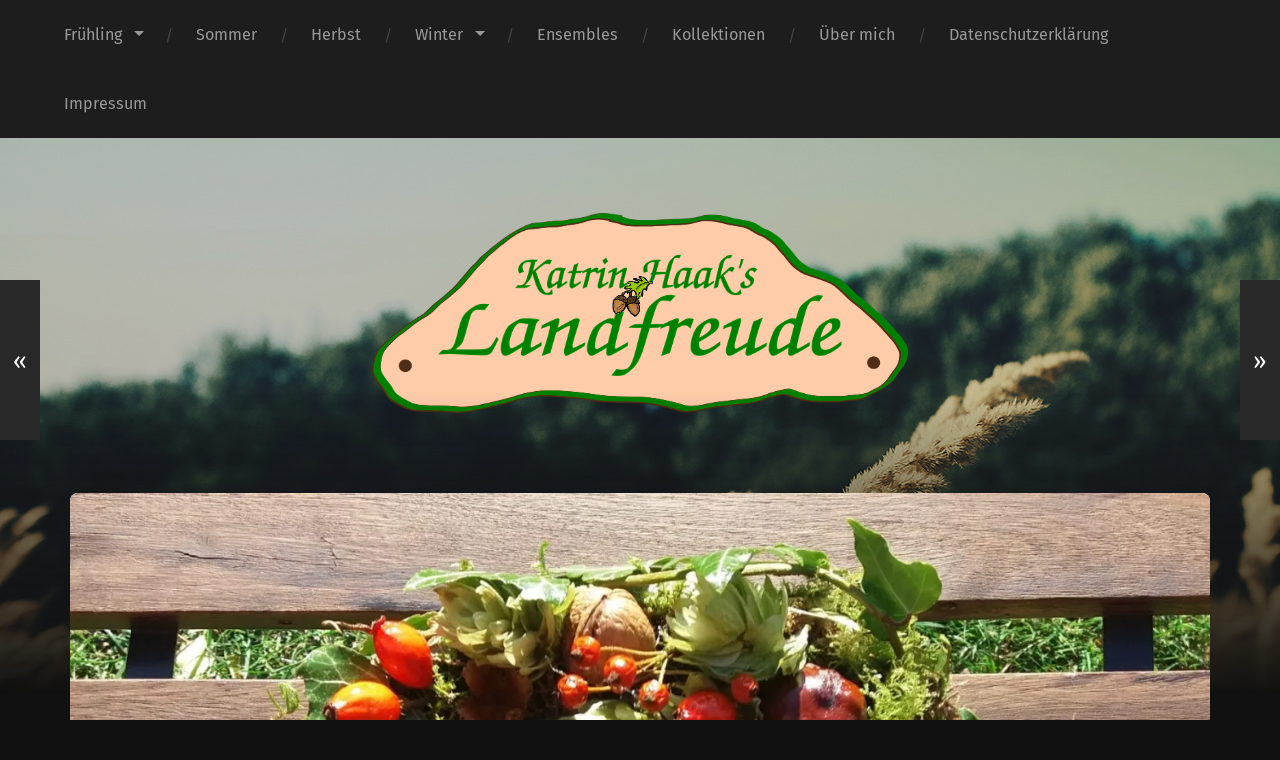

--- FILE ---
content_type: text/html; charset=UTF-8
request_url: https://landfreude.de/fruechte-des-herbstes-stueck-an-stueck/
body_size: 24434
content:
<!DOCTYPE html>

<html lang="de" class="no-js">

	<head>
		
		<meta http-equiv="content-type" content="text/html" charset="UTF-8" />
        <meta name="author" content="Katrin Haak&#039;s Landfreude" />
		<meta name="viewport" content="width=device-width, initial-scale=1, viewport-fit=cover">
        
        <link rel="profile" href="http://gmpg.org/xfn/11">
		 
			<script type="text/javascript">function theChampLoadEvent(e){var t=window.onload;if(typeof window.onload!="function"){window.onload=e}else{window.onload=function(){t();e()}}}</script>
		<script type="text/javascript">var theChampDefaultLang = 'de_DE', theChampCloseIconPath = 'https://landfreude.de/wp-content/plugins/super-socializer/images/close.png';</script>
		<script>var theChampSiteUrl = 'https://landfreude.de', theChampVerified = 0, theChampEmailPopup = 0, heateorSsMoreSharePopupSearchText = 'Search';</script>
			<script> var theChampFBKey = '', theChampFBLang = 'de_DE', theChampFbLikeMycred = 0, theChampSsga = 0, theChampCommentNotification = 0, theChampHeateorFcmRecentComments = 0, theChampFbIosLogin = 0; </script>
						<script type="text/javascript">var theChampFBCommentUrl = 'https://landfreude.de/fruechte-des-herbstes-stueck-an-stueck/'; var theChampFBCommentColor = ''; var theChampFBCommentNumPosts = ''; var theChampFBCommentWidth = '100%'; var theChampFBCommentOrderby = ''; var theChampCommentingTabs = "wordpress,facebook,disqus", theChampGpCommentsUrl = 'https://landfreude.de/fruechte-des-herbstes-stueck-an-stueck/', theChampDisqusShortname = '', theChampScEnabledTabs = 'wordpress,fb', theChampScLabel = 'Leave a reply', theChampScTabLabels = {"wordpress":"Default Comments (0)","fb":"Facebook Comments","disqus":"Disqus Comments"}, theChampGpCommentsWidth = 0, theChampCommentingId = 'respond'</script>
						<script> var theChampSharingAjaxUrl = 'https://landfreude.de/wp-admin/admin-ajax.php', heateorSsFbMessengerAPI = 'https://www.facebook.com/dialog/send?app_id=595489497242932&display=popup&link=%encoded_post_url%&redirect_uri=%encoded_post_url%',heateorSsWhatsappShareAPI = 'web', heateorSsUrlCountFetched = [], heateorSsSharesText = 'Shares', heateorSsShareText = 'Share', theChampPluginIconPath = 'https://landfreude.de/wp-content/plugins/super-socializer/images/logo.png', theChampSaveSharesLocally = 0, theChampHorizontalSharingCountEnable = 0, theChampVerticalSharingCountEnable = 0, theChampSharingOffset = -10, theChampCounterOffset = -10, theChampMobileStickySharingEnabled = 1, heateorSsCopyLinkMessage = "Link copied.";
		var heateorSsHorSharingShortUrl = "https://landfreude.de/fruechte-des-herbstes-stueck-an-stueck/";var heateorSsVerticalSharingShortUrl = "https://landfreude.de/fruechte-des-herbstes-stueck-an-stueck/";		</script>
			<style type="text/css">
						.the_champ_button_instagram span.the_champ_svg,a.the_champ_instagram span.the_champ_svg{background:radial-gradient(circle at 30% 107%,#fdf497 0,#fdf497 5%,#fd5949 45%,#d6249f 60%,#285aeb 90%)}
					.the_champ_horizontal_sharing .the_champ_svg,.heateor_ss_standard_follow_icons_container .the_champ_svg{
					background-color:#ffccaa!important;background:#ffccaa!important;
					color: #502d16;
				border-width: 0px;
		border-style: solid;
		border-color: transparent;
	}
		.the_champ_horizontal_sharing span.the_champ_svg:hover,.heateor_ss_standard_follow_icons_container span.the_champ_svg:hover{
				border-color: transparent;
	}
		.the_champ_vertical_sharing span.the_champ_svg,.heateor_ss_floating_follow_icons_container span.the_champ_svg{
					background-color: #ffccaa!important;background:#ffccaa!important;
					color: #502d16;
				border-width: 0px;
		border-style: solid;
		border-color: transparent;
	}
		.the_champ_vertical_sharing span.the_champ_svg:hover,.heateor_ss_floating_follow_icons_container span.the_champ_svg:hover{
						border-color: transparent;
		}
	@media screen and (max-width:300px){.the_champ_vertical_sharing{display:none!important}}div.heateor_ss_mobile_footer{display:none;}@media screen and (max-width:600px){div.the_champ_bottom_sharing div.the_champ_sharing_ul .theChampTCBackground{width:100%!important;background-color:white}div.the_champ_bottom_sharing{width:100%!important;left:0!important;}div.the_champ_bottom_sharing a{width:14.285714285714% !important;margin:0!important;padding:0!important;}div.the_champ_bottom_sharing .the_champ_svg{width:100%!important;}div.the_champ_bottom_sharing div.theChampTotalShareCount{font-size:.7em!important;line-height:28px!important}div.the_champ_bottom_sharing div.theChampTotalShareText{font-size:.5em!important;line-height:0px!important}div.heateor_ss_mobile_footer{display:block;height:40px;}.the_champ_bottom_sharing{padding:0!important;display:block!important;width: auto!important;bottom:-2px!important;top: auto!important;}.the_champ_bottom_sharing .the_champ_square_count{line-height: inherit;}.the_champ_bottom_sharing .theChampSharingArrow{display:none;}.the_champ_bottom_sharing .theChampTCBackground{margin-right: 1.1em !important}}</style>
	<meta name='robots' content='index, follow, max-image-preview:large, max-snippet:-1, max-video-preview:-1' />
<script>window._wca = window._wca || [];</script>
<script>document.documentElement.className = document.documentElement.className.replace("no-js","js");</script>

	<!-- This site is optimized with the Yoast SEO plugin v22.0 - https://yoast.com/wordpress/plugins/seo/ -->
	<title>Früchte des Herbstes Stück an Stück - Katrin Haak&#039;s Landfreude</title>
	<link rel="canonical" href="https://landfreude.de/fruechte-des-herbstes-stueck-an-stueck/" />
	<meta property="og:locale" content="de_DE" />
	<meta property="og:type" content="article" />
	<meta property="og:title" content="Früchte des Herbstes Stück an Stück - Katrin Haak&#039;s Landfreude" />
	<meta property="og:description" content="Sind ganz eng zusammengerückt. Teile Deine Landfreude" />
	<meta property="og:url" content="https://landfreude.de/fruechte-des-herbstes-stueck-an-stueck/" />
	<meta property="og:site_name" content="Katrin Haak&#039;s Landfreude" />
	<meta property="article:published_time" content="2019-10-14T21:05:50+00:00" />
	<meta property="article:modified_time" content="2023-02-19T21:26:15+00:00" />
	<meta property="og:image" content="https://landfreude.de/wp-content/uploads/2019/11/20191014_150539-e1573678911265-1.jpg" />
	<meta property="og:image:width" content="2000" />
	<meta property="og:image:height" content="1724" />
	<meta property="og:image:type" content="image/jpeg" />
	<meta name="author" content="Katrin" />
	<meta name="twitter:card" content="summary_large_image" />
	<meta name="twitter:label1" content="Verfasst von" />
	<meta name="twitter:data1" content="Katrin" />
	<script type="application/ld+json" class="yoast-schema-graph">{"@context":"https://schema.org","@graph":[{"@type":"Article","@id":"https://landfreude.de/fruechte-des-herbstes-stueck-an-stueck/#article","isPartOf":{"@id":"https://landfreude.de/fruechte-des-herbstes-stueck-an-stueck/"},"author":{"name":"Katrin","@id":"https://landfreude.de/#/schema/person/cc8eb4bb2caf61b22550e97ecb00cece"},"headline":"Früchte des Herbstes Stück an Stück","datePublished":"2019-10-14T21:05:50+00:00","dateModified":"2023-02-19T21:26:15+00:00","mainEntityOfPage":{"@id":"https://landfreude.de/fruechte-des-herbstes-stueck-an-stueck/"},"wordCount":14,"publisher":{"@id":"https://landfreude.de/#organization"},"image":{"@id":"https://landfreude.de/fruechte-des-herbstes-stueck-an-stueck/#primaryimage"},"thumbnailUrl":"https://i0.wp.com/landfreude.de/wp-content/uploads/2019/11/20191014_150539-e1573678911265-1.jpg?fit=1600%2C1379&ssl=1","articleSection":["Herbst"],"inLanguage":"de"},{"@type":"WebPage","@id":"https://landfreude.de/fruechte-des-herbstes-stueck-an-stueck/","url":"https://landfreude.de/fruechte-des-herbstes-stueck-an-stueck/","name":"Früchte des Herbstes Stück an Stück - Katrin Haak&#039;s Landfreude","isPartOf":{"@id":"https://landfreude.de/#website"},"primaryImageOfPage":{"@id":"https://landfreude.de/fruechte-des-herbstes-stueck-an-stueck/#primaryimage"},"image":{"@id":"https://landfreude.de/fruechte-des-herbstes-stueck-an-stueck/#primaryimage"},"thumbnailUrl":"https://i0.wp.com/landfreude.de/wp-content/uploads/2019/11/20191014_150539-e1573678911265-1.jpg?fit=1600%2C1379&ssl=1","datePublished":"2019-10-14T21:05:50+00:00","dateModified":"2023-02-19T21:26:15+00:00","breadcrumb":{"@id":"https://landfreude.de/fruechte-des-herbstes-stueck-an-stueck/#breadcrumb"},"inLanguage":"de","potentialAction":[{"@type":"ReadAction","target":["https://landfreude.de/fruechte-des-herbstes-stueck-an-stueck/"]}]},{"@type":"ImageObject","inLanguage":"de","@id":"https://landfreude.de/fruechte-des-herbstes-stueck-an-stueck/#primaryimage","url":"https://i0.wp.com/landfreude.de/wp-content/uploads/2019/11/20191014_150539-e1573678911265-1.jpg?fit=1600%2C1379&ssl=1","contentUrl":"https://i0.wp.com/landfreude.de/wp-content/uploads/2019/11/20191014_150539-e1573678911265-1.jpg?fit=1600%2C1379&ssl=1","width":1600,"height":1379},{"@type":"BreadcrumbList","@id":"https://landfreude.de/fruechte-des-herbstes-stueck-an-stueck/#breadcrumb","itemListElement":[{"@type":"ListItem","position":1,"name":"Startseite","item":"https://landfreude.de/"},{"@type":"ListItem","position":2,"name":"Früchte des Herbstes Stück an Stück"}]},{"@type":"WebSite","@id":"https://landfreude.de/#website","url":"https://landfreude.de/","name":"Katrin Haak&#039;s Landfreude","description":"Ensembles und Natur labt im Tippl","publisher":{"@id":"https://landfreude.de/#organization"},"potentialAction":[{"@type":"SearchAction","target":{"@type":"EntryPoint","urlTemplate":"https://landfreude.de/?s={search_term_string}"},"query-input":"required name=search_term_string"}],"inLanguage":"de"},{"@type":"Organization","@id":"https://landfreude.de/#organization","name":"Katrin Haak&#039;s Landfreude","url":"https://landfreude.de/","logo":{"@type":"ImageObject","inLanguage":"de","@id":"https://landfreude.de/#/schema/logo/image/","url":"https://i0.wp.com/landfreude.de/wp-content/uploads/2019/09/katrin-haaks-landfreude.png?fit=784%2C292&ssl=1","contentUrl":"https://i0.wp.com/landfreude.de/wp-content/uploads/2019/09/katrin-haaks-landfreude.png?fit=784%2C292&ssl=1","width":784,"height":292,"caption":"Katrin Haak&#039;s Landfreude"},"image":{"@id":"https://landfreude.de/#/schema/logo/image/"}},{"@type":"Person","@id":"https://landfreude.de/#/schema/person/cc8eb4bb2caf61b22550e97ecb00cece","name":"Katrin","image":{"@type":"ImageObject","inLanguage":"de","@id":"https://landfreude.de/#/schema/person/image/","url":"https://secure.gravatar.com/avatar/227426fcf04daa6cde9ae1c323461ab0?s=96&d=mm&r=g","contentUrl":"https://secure.gravatar.com/avatar/227426fcf04daa6cde9ae1c323461ab0?s=96&d=mm&r=g","caption":"Katrin"},"url":"https://landfreude.de/author/katrin/"}]}</script>
	<!-- / Yoast SEO plugin. -->


<link rel='dns-prefetch' href='//stats.wp.com' />
<link rel='dns-prefetch' href='//i0.wp.com' />
<link rel='dns-prefetch' href='//c0.wp.com' />
<link rel="alternate" type="application/rss+xml" title="Katrin Haak&#039;s Landfreude &raquo; Feed" href="https://landfreude.de/feed/" />
<link rel="alternate" type="application/rss+xml" title="Katrin Haak&#039;s Landfreude &raquo; Kommentar-Feed" href="https://landfreude.de/comments/feed/" />
<script type="text/javascript">
/* <![CDATA[ */
window._wpemojiSettings = {"baseUrl":"https:\/\/s.w.org\/images\/core\/emoji\/14.0.0\/72x72\/","ext":".png","svgUrl":"https:\/\/s.w.org\/images\/core\/emoji\/14.0.0\/svg\/","svgExt":".svg","source":{"concatemoji":"https:\/\/landfreude.de\/wp-includes\/js\/wp-emoji-release.min.js?ver=6.4.7"}};
/*! This file is auto-generated */
!function(i,n){var o,s,e;function c(e){try{var t={supportTests:e,timestamp:(new Date).valueOf()};sessionStorage.setItem(o,JSON.stringify(t))}catch(e){}}function p(e,t,n){e.clearRect(0,0,e.canvas.width,e.canvas.height),e.fillText(t,0,0);var t=new Uint32Array(e.getImageData(0,0,e.canvas.width,e.canvas.height).data),r=(e.clearRect(0,0,e.canvas.width,e.canvas.height),e.fillText(n,0,0),new Uint32Array(e.getImageData(0,0,e.canvas.width,e.canvas.height).data));return t.every(function(e,t){return e===r[t]})}function u(e,t,n){switch(t){case"flag":return n(e,"\ud83c\udff3\ufe0f\u200d\u26a7\ufe0f","\ud83c\udff3\ufe0f\u200b\u26a7\ufe0f")?!1:!n(e,"\ud83c\uddfa\ud83c\uddf3","\ud83c\uddfa\u200b\ud83c\uddf3")&&!n(e,"\ud83c\udff4\udb40\udc67\udb40\udc62\udb40\udc65\udb40\udc6e\udb40\udc67\udb40\udc7f","\ud83c\udff4\u200b\udb40\udc67\u200b\udb40\udc62\u200b\udb40\udc65\u200b\udb40\udc6e\u200b\udb40\udc67\u200b\udb40\udc7f");case"emoji":return!n(e,"\ud83e\udef1\ud83c\udffb\u200d\ud83e\udef2\ud83c\udfff","\ud83e\udef1\ud83c\udffb\u200b\ud83e\udef2\ud83c\udfff")}return!1}function f(e,t,n){var r="undefined"!=typeof WorkerGlobalScope&&self instanceof WorkerGlobalScope?new OffscreenCanvas(300,150):i.createElement("canvas"),a=r.getContext("2d",{willReadFrequently:!0}),o=(a.textBaseline="top",a.font="600 32px Arial",{});return e.forEach(function(e){o[e]=t(a,e,n)}),o}function t(e){var t=i.createElement("script");t.src=e,t.defer=!0,i.head.appendChild(t)}"undefined"!=typeof Promise&&(o="wpEmojiSettingsSupports",s=["flag","emoji"],n.supports={everything:!0,everythingExceptFlag:!0},e=new Promise(function(e){i.addEventListener("DOMContentLoaded",e,{once:!0})}),new Promise(function(t){var n=function(){try{var e=JSON.parse(sessionStorage.getItem(o));if("object"==typeof e&&"number"==typeof e.timestamp&&(new Date).valueOf()<e.timestamp+604800&&"object"==typeof e.supportTests)return e.supportTests}catch(e){}return null}();if(!n){if("undefined"!=typeof Worker&&"undefined"!=typeof OffscreenCanvas&&"undefined"!=typeof URL&&URL.createObjectURL&&"undefined"!=typeof Blob)try{var e="postMessage("+f.toString()+"("+[JSON.stringify(s),u.toString(),p.toString()].join(",")+"));",r=new Blob([e],{type:"text/javascript"}),a=new Worker(URL.createObjectURL(r),{name:"wpTestEmojiSupports"});return void(a.onmessage=function(e){c(n=e.data),a.terminate(),t(n)})}catch(e){}c(n=f(s,u,p))}t(n)}).then(function(e){for(var t in e)n.supports[t]=e[t],n.supports.everything=n.supports.everything&&n.supports[t],"flag"!==t&&(n.supports.everythingExceptFlag=n.supports.everythingExceptFlag&&n.supports[t]);n.supports.everythingExceptFlag=n.supports.everythingExceptFlag&&!n.supports.flag,n.DOMReady=!1,n.readyCallback=function(){n.DOMReady=!0}}).then(function(){return e}).then(function(){var e;n.supports.everything||(n.readyCallback(),(e=n.source||{}).concatemoji?t(e.concatemoji):e.wpemoji&&e.twemoji&&(t(e.twemoji),t(e.wpemoji)))}))}((window,document),window._wpemojiSettings);
/* ]]> */
</script>
<style id='wp-emoji-styles-inline-css' type='text/css'>

	img.wp-smiley, img.emoji {
		display: inline !important;
		border: none !important;
		box-shadow: none !important;
		height: 1em !important;
		width: 1em !important;
		margin: 0 0.07em !important;
		vertical-align: -0.1em !important;
		background: none !important;
		padding: 0 !important;
	}
</style>
<link rel='stylesheet' id='wp-block-library-css' href='https://c0.wp.com/c/6.4.7/wp-includes/css/dist/block-library/style.min.css' type='text/css' media='all' />
<style id='wp-block-library-inline-css' type='text/css'>
.has-text-align-justify{text-align:justify;}
</style>
<link rel='stylesheet' id='mediaelement-css' href='https://c0.wp.com/c/6.4.7/wp-includes/js/mediaelement/mediaelementplayer-legacy.min.css' type='text/css' media='all' />
<link rel='stylesheet' id='wp-mediaelement-css' href='https://c0.wp.com/c/6.4.7/wp-includes/js/mediaelement/wp-mediaelement.min.css' type='text/css' media='all' />
<style id='jetpack-sharing-buttons-style-inline-css' type='text/css'>
.jetpack-sharing-buttons__services-list{display:flex;flex-direction:row;flex-wrap:wrap;gap:0;list-style-type:none;margin:5px;padding:0}.jetpack-sharing-buttons__services-list.has-small-icon-size{font-size:12px}.jetpack-sharing-buttons__services-list.has-normal-icon-size{font-size:16px}.jetpack-sharing-buttons__services-list.has-large-icon-size{font-size:24px}.jetpack-sharing-buttons__services-list.has-huge-icon-size{font-size:36px}@media print{.jetpack-sharing-buttons__services-list{display:none!important}}ul.jetpack-sharing-buttons__services-list.has-background{padding:1.25em 2.375em}
</style>
<style id='classic-theme-styles-inline-css' type='text/css'>
/*! This file is auto-generated */
.wp-block-button__link{color:#fff;background-color:#32373c;border-radius:9999px;box-shadow:none;text-decoration:none;padding:calc(.667em + 2px) calc(1.333em + 2px);font-size:1.125em}.wp-block-file__button{background:#32373c;color:#fff;text-decoration:none}
</style>
<style id='global-styles-inline-css' type='text/css'>
body{--wp--preset--color--black: #222;--wp--preset--color--cyan-bluish-gray: #abb8c3;--wp--preset--color--white: #fff;--wp--preset--color--pale-pink: #f78da7;--wp--preset--color--vivid-red: #cf2e2e;--wp--preset--color--luminous-vivid-orange: #ff6900;--wp--preset--color--luminous-vivid-amber: #fcb900;--wp--preset--color--light-green-cyan: #7bdcb5;--wp--preset--color--vivid-green-cyan: #00d084;--wp--preset--color--pale-cyan-blue: #8ed1fc;--wp--preset--color--vivid-cyan-blue: #0693e3;--wp--preset--color--vivid-purple: #9b51e0;--wp--preset--color--accent: #ca2017;--wp--preset--color--dark-gray: #444;--wp--preset--color--medium-gray: #666;--wp--preset--color--light-gray: #888;--wp--preset--gradient--vivid-cyan-blue-to-vivid-purple: linear-gradient(135deg,rgba(6,147,227,1) 0%,rgb(155,81,224) 100%);--wp--preset--gradient--light-green-cyan-to-vivid-green-cyan: linear-gradient(135deg,rgb(122,220,180) 0%,rgb(0,208,130) 100%);--wp--preset--gradient--luminous-vivid-amber-to-luminous-vivid-orange: linear-gradient(135deg,rgba(252,185,0,1) 0%,rgba(255,105,0,1) 100%);--wp--preset--gradient--luminous-vivid-orange-to-vivid-red: linear-gradient(135deg,rgba(255,105,0,1) 0%,rgb(207,46,46) 100%);--wp--preset--gradient--very-light-gray-to-cyan-bluish-gray: linear-gradient(135deg,rgb(238,238,238) 0%,rgb(169,184,195) 100%);--wp--preset--gradient--cool-to-warm-spectrum: linear-gradient(135deg,rgb(74,234,220) 0%,rgb(151,120,209) 20%,rgb(207,42,186) 40%,rgb(238,44,130) 60%,rgb(251,105,98) 80%,rgb(254,248,76) 100%);--wp--preset--gradient--blush-light-purple: linear-gradient(135deg,rgb(255,206,236) 0%,rgb(152,150,240) 100%);--wp--preset--gradient--blush-bordeaux: linear-gradient(135deg,rgb(254,205,165) 0%,rgb(254,45,45) 50%,rgb(107,0,62) 100%);--wp--preset--gradient--luminous-dusk: linear-gradient(135deg,rgb(255,203,112) 0%,rgb(199,81,192) 50%,rgb(65,88,208) 100%);--wp--preset--gradient--pale-ocean: linear-gradient(135deg,rgb(255,245,203) 0%,rgb(182,227,212) 50%,rgb(51,167,181) 100%);--wp--preset--gradient--electric-grass: linear-gradient(135deg,rgb(202,248,128) 0%,rgb(113,206,126) 100%);--wp--preset--gradient--midnight: linear-gradient(135deg,rgb(2,3,129) 0%,rgb(40,116,252) 100%);--wp--preset--font-size--small: 18px;--wp--preset--font-size--medium: 20px;--wp--preset--font-size--large: 25px;--wp--preset--font-size--x-large: 42px;--wp--preset--font-size--normal: 21px;--wp--preset--font-size--larger: 30px;--wp--preset--spacing--20: 0.44rem;--wp--preset--spacing--30: 0.67rem;--wp--preset--spacing--40: 1rem;--wp--preset--spacing--50: 1.5rem;--wp--preset--spacing--60: 2.25rem;--wp--preset--spacing--70: 3.38rem;--wp--preset--spacing--80: 5.06rem;--wp--preset--shadow--natural: 6px 6px 9px rgba(0, 0, 0, 0.2);--wp--preset--shadow--deep: 12px 12px 50px rgba(0, 0, 0, 0.4);--wp--preset--shadow--sharp: 6px 6px 0px rgba(0, 0, 0, 0.2);--wp--preset--shadow--outlined: 6px 6px 0px -3px rgba(255, 255, 255, 1), 6px 6px rgba(0, 0, 0, 1);--wp--preset--shadow--crisp: 6px 6px 0px rgba(0, 0, 0, 1);}:where(.is-layout-flex){gap: 0.5em;}:where(.is-layout-grid){gap: 0.5em;}body .is-layout-flow > .alignleft{float: left;margin-inline-start: 0;margin-inline-end: 2em;}body .is-layout-flow > .alignright{float: right;margin-inline-start: 2em;margin-inline-end: 0;}body .is-layout-flow > .aligncenter{margin-left: auto !important;margin-right: auto !important;}body .is-layout-constrained > .alignleft{float: left;margin-inline-start: 0;margin-inline-end: 2em;}body .is-layout-constrained > .alignright{float: right;margin-inline-start: 2em;margin-inline-end: 0;}body .is-layout-constrained > .aligncenter{margin-left: auto !important;margin-right: auto !important;}body .is-layout-constrained > :where(:not(.alignleft):not(.alignright):not(.alignfull)){max-width: var(--wp--style--global--content-size);margin-left: auto !important;margin-right: auto !important;}body .is-layout-constrained > .alignwide{max-width: var(--wp--style--global--wide-size);}body .is-layout-flex{display: flex;}body .is-layout-flex{flex-wrap: wrap;align-items: center;}body .is-layout-flex > *{margin: 0;}body .is-layout-grid{display: grid;}body .is-layout-grid > *{margin: 0;}:where(.wp-block-columns.is-layout-flex){gap: 2em;}:where(.wp-block-columns.is-layout-grid){gap: 2em;}:where(.wp-block-post-template.is-layout-flex){gap: 1.25em;}:where(.wp-block-post-template.is-layout-grid){gap: 1.25em;}.has-black-color{color: var(--wp--preset--color--black) !important;}.has-cyan-bluish-gray-color{color: var(--wp--preset--color--cyan-bluish-gray) !important;}.has-white-color{color: var(--wp--preset--color--white) !important;}.has-pale-pink-color{color: var(--wp--preset--color--pale-pink) !important;}.has-vivid-red-color{color: var(--wp--preset--color--vivid-red) !important;}.has-luminous-vivid-orange-color{color: var(--wp--preset--color--luminous-vivid-orange) !important;}.has-luminous-vivid-amber-color{color: var(--wp--preset--color--luminous-vivid-amber) !important;}.has-light-green-cyan-color{color: var(--wp--preset--color--light-green-cyan) !important;}.has-vivid-green-cyan-color{color: var(--wp--preset--color--vivid-green-cyan) !important;}.has-pale-cyan-blue-color{color: var(--wp--preset--color--pale-cyan-blue) !important;}.has-vivid-cyan-blue-color{color: var(--wp--preset--color--vivid-cyan-blue) !important;}.has-vivid-purple-color{color: var(--wp--preset--color--vivid-purple) !important;}.has-black-background-color{background-color: var(--wp--preset--color--black) !important;}.has-cyan-bluish-gray-background-color{background-color: var(--wp--preset--color--cyan-bluish-gray) !important;}.has-white-background-color{background-color: var(--wp--preset--color--white) !important;}.has-pale-pink-background-color{background-color: var(--wp--preset--color--pale-pink) !important;}.has-vivid-red-background-color{background-color: var(--wp--preset--color--vivid-red) !important;}.has-luminous-vivid-orange-background-color{background-color: var(--wp--preset--color--luminous-vivid-orange) !important;}.has-luminous-vivid-amber-background-color{background-color: var(--wp--preset--color--luminous-vivid-amber) !important;}.has-light-green-cyan-background-color{background-color: var(--wp--preset--color--light-green-cyan) !important;}.has-vivid-green-cyan-background-color{background-color: var(--wp--preset--color--vivid-green-cyan) !important;}.has-pale-cyan-blue-background-color{background-color: var(--wp--preset--color--pale-cyan-blue) !important;}.has-vivid-cyan-blue-background-color{background-color: var(--wp--preset--color--vivid-cyan-blue) !important;}.has-vivid-purple-background-color{background-color: var(--wp--preset--color--vivid-purple) !important;}.has-black-border-color{border-color: var(--wp--preset--color--black) !important;}.has-cyan-bluish-gray-border-color{border-color: var(--wp--preset--color--cyan-bluish-gray) !important;}.has-white-border-color{border-color: var(--wp--preset--color--white) !important;}.has-pale-pink-border-color{border-color: var(--wp--preset--color--pale-pink) !important;}.has-vivid-red-border-color{border-color: var(--wp--preset--color--vivid-red) !important;}.has-luminous-vivid-orange-border-color{border-color: var(--wp--preset--color--luminous-vivid-orange) !important;}.has-luminous-vivid-amber-border-color{border-color: var(--wp--preset--color--luminous-vivid-amber) !important;}.has-light-green-cyan-border-color{border-color: var(--wp--preset--color--light-green-cyan) !important;}.has-vivid-green-cyan-border-color{border-color: var(--wp--preset--color--vivid-green-cyan) !important;}.has-pale-cyan-blue-border-color{border-color: var(--wp--preset--color--pale-cyan-blue) !important;}.has-vivid-cyan-blue-border-color{border-color: var(--wp--preset--color--vivid-cyan-blue) !important;}.has-vivid-purple-border-color{border-color: var(--wp--preset--color--vivid-purple) !important;}.has-vivid-cyan-blue-to-vivid-purple-gradient-background{background: var(--wp--preset--gradient--vivid-cyan-blue-to-vivid-purple) !important;}.has-light-green-cyan-to-vivid-green-cyan-gradient-background{background: var(--wp--preset--gradient--light-green-cyan-to-vivid-green-cyan) !important;}.has-luminous-vivid-amber-to-luminous-vivid-orange-gradient-background{background: var(--wp--preset--gradient--luminous-vivid-amber-to-luminous-vivid-orange) !important;}.has-luminous-vivid-orange-to-vivid-red-gradient-background{background: var(--wp--preset--gradient--luminous-vivid-orange-to-vivid-red) !important;}.has-very-light-gray-to-cyan-bluish-gray-gradient-background{background: var(--wp--preset--gradient--very-light-gray-to-cyan-bluish-gray) !important;}.has-cool-to-warm-spectrum-gradient-background{background: var(--wp--preset--gradient--cool-to-warm-spectrum) !important;}.has-blush-light-purple-gradient-background{background: var(--wp--preset--gradient--blush-light-purple) !important;}.has-blush-bordeaux-gradient-background{background: var(--wp--preset--gradient--blush-bordeaux) !important;}.has-luminous-dusk-gradient-background{background: var(--wp--preset--gradient--luminous-dusk) !important;}.has-pale-ocean-gradient-background{background: var(--wp--preset--gradient--pale-ocean) !important;}.has-electric-grass-gradient-background{background: var(--wp--preset--gradient--electric-grass) !important;}.has-midnight-gradient-background{background: var(--wp--preset--gradient--midnight) !important;}.has-small-font-size{font-size: var(--wp--preset--font-size--small) !important;}.has-medium-font-size{font-size: var(--wp--preset--font-size--medium) !important;}.has-large-font-size{font-size: var(--wp--preset--font-size--large) !important;}.has-x-large-font-size{font-size: var(--wp--preset--font-size--x-large) !important;}
.wp-block-navigation a:where(:not(.wp-element-button)){color: inherit;}
:where(.wp-block-post-template.is-layout-flex){gap: 1.25em;}:where(.wp-block-post-template.is-layout-grid){gap: 1.25em;}
:where(.wp-block-columns.is-layout-flex){gap: 2em;}:where(.wp-block-columns.is-layout-grid){gap: 2em;}
.wp-block-pullquote{font-size: 1.5em;line-height: 1.6;}
</style>
<link rel='stylesheet' id='woocommerce-layout-css' href='https://c0.wp.com/p/woocommerce/8.5.4/assets/css/woocommerce-layout.css' type='text/css' media='all' />
<style id='woocommerce-layout-inline-css' type='text/css'>

	.infinite-scroll .woocommerce-pagination {
		display: none;
	}
</style>
<link rel='stylesheet' id='woocommerce-smallscreen-css' href='https://c0.wp.com/p/woocommerce/8.5.4/assets/css/woocommerce-smallscreen.css' type='text/css' media='only screen and (max-width: 768px)' />
<link rel='stylesheet' id='woocommerce-general-css' href='https://c0.wp.com/p/woocommerce/8.5.4/assets/css/woocommerce.css' type='text/css' media='all' />
<style id='woocommerce-inline-inline-css' type='text/css'>
.woocommerce form .form-row .required { visibility: visible; }
</style>
<link rel='stylesheet' id='the_champ_frontend_css-css' href='https://landfreude.de/wp-content/plugins/super-socializer/css/front.css?ver=7.13.63' type='text/css' media='all' />
<link rel='stylesheet' id='woocommerce-gzd-layout-css' href='https://landfreude.de/wp-content/plugins/woocommerce-germanized/build/static/layout-styles.css?ver=3.15.6' type='text/css' media='all' />
<style id='woocommerce-gzd-layout-inline-css' type='text/css'>
.woocommerce-checkout .shop_table { background-color: #eeeeee; } .product p.deposit-packaging-type { font-size: 1.25em !important; } p.woocommerce-shipping-destination { display: none; }
                .wc-gzd-nutri-score-value-a {
                    background: url(https://landfreude.de/wp-content/plugins/woocommerce-germanized/assets/images/nutri-score-a.svg) no-repeat;
                }
                .wc-gzd-nutri-score-value-b {
                    background: url(https://landfreude.de/wp-content/plugins/woocommerce-germanized/assets/images/nutri-score-b.svg) no-repeat;
                }
                .wc-gzd-nutri-score-value-c {
                    background: url(https://landfreude.de/wp-content/plugins/woocommerce-germanized/assets/images/nutri-score-c.svg) no-repeat;
                }
                .wc-gzd-nutri-score-value-d {
                    background: url(https://landfreude.de/wp-content/plugins/woocommerce-germanized/assets/images/nutri-score-d.svg) no-repeat;
                }
                .wc-gzd-nutri-score-value-e {
                    background: url(https://landfreude.de/wp-content/plugins/woocommerce-germanized/assets/images/nutri-score-e.svg) no-repeat;
                }
            
</style>
<link rel='stylesheet' id='jetpack_css-css' href='https://c0.wp.com/p/jetpack/13.1.4/css/jetpack.css' type='text/css' media='all' />
<link rel='stylesheet' id='garfunkel_googleFonts-css' href='https://landfreude.de/wp-content/themes/garfunkel/assets/css/fonts.css?ver=6.4.7' type='text/css' media='all' />
<link rel='stylesheet' id='garfunkel_genericons-css' href='https://landfreude.de/wp-content/themes/garfunkel/assets/css/genericons.min.css?ver=6.4.7' type='text/css' media='all' />
<link rel='stylesheet' id='garfunkel_style-css' href='https://landfreude.de/wp-content/themes/garfunkel/style.css?ver=2.1.2' type='text/css' media='all' />
<script type="text/javascript" src="https://c0.wp.com/c/6.4.7/wp-includes/js/jquery/jquery.min.js" id="jquery-core-js"></script>
<script type="text/javascript" src="https://c0.wp.com/c/6.4.7/wp-includes/js/jquery/jquery-migrate.min.js" id="jquery-migrate-js"></script>
<script type="text/javascript" src="https://c0.wp.com/p/woocommerce/8.5.4/assets/js/jquery-blockui/jquery.blockUI.min.js" id="jquery-blockui-js" defer="defer" data-wp-strategy="defer"></script>
<script type="text/javascript" id="wc-add-to-cart-js-extra">
/* <![CDATA[ */
var wc_add_to_cart_params = {"ajax_url":"\/wp-admin\/admin-ajax.php","wc_ajax_url":"\/?wc-ajax=%%endpoint%%","i18n_view_cart":"Warenkorb anzeigen","cart_url":"https:\/\/landfreude.de\/warenkorb\/","is_cart":"","cart_redirect_after_add":"no"};
/* ]]> */
</script>
<script type="text/javascript" src="https://c0.wp.com/p/woocommerce/8.5.4/assets/js/frontend/add-to-cart.min.js" id="wc-add-to-cart-js" defer="defer" data-wp-strategy="defer"></script>
<script type="text/javascript" src="https://c0.wp.com/p/woocommerce/8.5.4/assets/js/js-cookie/js.cookie.min.js" id="js-cookie-js" defer="defer" data-wp-strategy="defer"></script>
<script type="text/javascript" id="woocommerce-js-extra">
/* <![CDATA[ */
var woocommerce_params = {"ajax_url":"\/wp-admin\/admin-ajax.php","wc_ajax_url":"\/?wc-ajax=%%endpoint%%"};
/* ]]> */
</script>
<script type="text/javascript" src="https://c0.wp.com/p/woocommerce/8.5.4/assets/js/frontend/woocommerce.min.js" id="woocommerce-js" defer="defer" data-wp-strategy="defer"></script>
<script type="text/javascript" id="wp-statistics-tracker-js-extra">
/* <![CDATA[ */
var WP_Statistics_Tracker_Object = {"hitRequestUrl":"https:\/\/landfreude.de\/wp-json\/wp-statistics\/v2\/hit?wp_statistics_hit_rest=yes&track_all=1&current_page_type=post&current_page_id=739&search_query&page_uri=L2ZydWVjaHRlLWRlcy1oZXJic3Rlcy1zdHVlY2stYW4tc3R1ZWNrLw=","keepOnlineRequestUrl":"https:\/\/landfreude.de\/wp-json\/wp-statistics\/v2\/online?wp_statistics_hit_rest=yes&track_all=1&current_page_type=post&current_page_id=739&search_query&page_uri=L2ZydWVjaHRlLWRlcy1oZXJic3Rlcy1zdHVlY2stYW4tc3R1ZWNrLw=","option":{"dntEnabled":false,"cacheCompatibility":""}};
/* ]]> */
</script>
<script type="text/javascript" src="https://landfreude.de/wp-content/plugins/wp-statistics/assets/js/tracker.js?ver=6.4.7" id="wp-statistics-tracker-js"></script>
<script type="text/javascript" src="https://stats.wp.com/s-202604.js" id="woocommerce-analytics-js" defer="defer" data-wp-strategy="defer"></script>
<script type="text/javascript" src="https://landfreude.de/wp-content/themes/garfunkel/assets/js/flexslider.js?ver=6.4.7" id="garfunkel_flexslider-js"></script>
<link rel="https://api.w.org/" href="https://landfreude.de/wp-json/" /><link rel="alternate" type="application/json" href="https://landfreude.de/wp-json/wp/v2/posts/739" /><link rel="EditURI" type="application/rsd+xml" title="RSD" href="https://landfreude.de/xmlrpc.php?rsd" />
<meta name="generator" content="WordPress 6.4.7" />
<meta name="generator" content="WooCommerce 8.5.4" />
<link rel='shortlink' href='https://landfreude.de/?p=739' />
<link rel="alternate" type="application/json+oembed" href="https://landfreude.de/wp-json/oembed/1.0/embed?url=https%3A%2F%2Flandfreude.de%2Ffruechte-des-herbstes-stueck-an-stueck%2F" />
<link rel="alternate" type="text/xml+oembed" href="https://landfreude.de/wp-json/oembed/1.0/embed?url=https%3A%2F%2Flandfreude.de%2Ffruechte-des-herbstes-stueck-an-stueck%2F&#038;format=xml" />
<!-- Enter your scripts here -->	<style>img#wpstats{display:none}</style>
		<!-- Analytics by WP Statistics v14.3.5 - https://wp-statistics.com/ -->
	<noscript><style>.woocommerce-product-gallery{ opacity: 1 !important; }</style></noscript>
	<link rel="icon" href="https://i0.wp.com/landfreude.de/wp-content/uploads/2018/11/cropped-katrin-haaks-landfreude-favicon.svg_.png?fit=32%2C32&#038;ssl=1" sizes="32x32" />
<link rel="icon" href="https://i0.wp.com/landfreude.de/wp-content/uploads/2018/11/cropped-katrin-haaks-landfreude-favicon.svg_.png?fit=192%2C192&#038;ssl=1" sizes="192x192" />
<link rel="apple-touch-icon" href="https://i0.wp.com/landfreude.de/wp-content/uploads/2018/11/cropped-katrin-haaks-landfreude-favicon.svg_.png?fit=180%2C180&#038;ssl=1" />
<meta name="msapplication-TileImage" content="https://i0.wp.com/landfreude.de/wp-content/uploads/2018/11/cropped-katrin-haaks-landfreude-favicon.svg_.png?fit=270%2C270&#038;ssl=1" />
		<style type="text/css" id="wp-custom-css">
			/* round borders */
.post { border-radius: 8px; }
/* hide comments and Co. */
div.bottom { display: none; }
div.credits { display: none; }
.post-meta-comments { visibility: hidden; }
footer { visibility: hidden; }		</style>
			
	</head>
    
    <body class="post-template-default single single-post postid-739 single-format-standard wp-custom-logo theme-garfunkel woocommerce-no-js has-featured-image">

			
		<div class="navigation">
		
			<div class="section-inner">
				
				<ul class="main-menu">
				
					<li id="menu-item-2535" class="menu-item menu-item-type-taxonomy menu-item-object-category menu-item-has-children menu-item-2535"><a href="https://landfreude.de/category/fruehling/">Frühling</a>
<ul class="sub-menu">
	<li id="menu-item-7776" class="menu-item menu-item-type-taxonomy menu-item-object-category menu-item-7776"><a href="https://landfreude.de/category/ostern/">Ostern</a></li>
</ul>
</li>
<li id="menu-item-2536" class="menu-item menu-item-type-taxonomy menu-item-object-category menu-item-2536"><a href="https://landfreude.de/category/sommer/">Sommer</a></li>
<li id="menu-item-2537" class="menu-item menu-item-type-taxonomy menu-item-object-category current-post-ancestor current-menu-parent current-post-parent menu-item-2537"><a href="https://landfreude.de/category/herbst/">Herbst</a></li>
<li id="menu-item-2538" class="menu-item menu-item-type-taxonomy menu-item-object-category menu-item-has-children menu-item-2538"><a href="https://landfreude.de/category/winter/">Winter</a>
<ul class="sub-menu">
	<li id="menu-item-7777" class="menu-item menu-item-type-taxonomy menu-item-object-category menu-item-7777"><a href="https://landfreude.de/category/weihnachten/">Weihnachten</a></li>
</ul>
</li>
<li id="menu-item-2539" class="menu-item menu-item-type-taxonomy menu-item-object-category menu-item-2539"><a href="https://landfreude.de/category/ensemble/">Ensembles</a></li>
<li id="menu-item-7778" class="menu-item menu-item-type-post_type menu-item-object-page menu-item-7778"><a href="https://landfreude.de/kollektionen/">Kollektionen</a></li>
<li id="menu-item-2116" class="menu-item menu-item-type-post_type menu-item-object-page menu-item-2116"><a href="https://landfreude.de/katrinhaak/">Über mich</a></li>
<li id="menu-item-2117" class="menu-item menu-item-type-post_type menu-item-object-page menu-item-privacy-policy menu-item-2117"><a rel="privacy-policy" href="https://landfreude.de/datenschutzerklaerung/">Datenschutzerklärung</a></li>
<li id="menu-item-2118" class="menu-item menu-item-type-post_type menu-item-object-page menu-item-2118"><a href="https://landfreude.de/impressum/">Impressum</a></li>
											
				</ul><!-- .main-menu -->

				<div class="menu-social-desktop">
									</div><!-- .menu-social-desktop -->
			 
			</div><!-- .section-inner -->
			
			<div class="mobile-menu-container">
			
				<ul class="mobile-menu">
					<li id="menu-item-2535" class="menu-item menu-item-type-taxonomy menu-item-object-category menu-item-has-children menu-item-2535"><a href="https://landfreude.de/category/fruehling/">Frühling</a>
<ul class="sub-menu">
	<li id="menu-item-7776" class="menu-item menu-item-type-taxonomy menu-item-object-category menu-item-7776"><a href="https://landfreude.de/category/ostern/">Ostern</a></li>
</ul>
</li>
<li id="menu-item-2536" class="menu-item menu-item-type-taxonomy menu-item-object-category menu-item-2536"><a href="https://landfreude.de/category/sommer/">Sommer</a></li>
<li id="menu-item-2537" class="menu-item menu-item-type-taxonomy menu-item-object-category current-post-ancestor current-menu-parent current-post-parent menu-item-2537"><a href="https://landfreude.de/category/herbst/">Herbst</a></li>
<li id="menu-item-2538" class="menu-item menu-item-type-taxonomy menu-item-object-category menu-item-has-children menu-item-2538"><a href="https://landfreude.de/category/winter/">Winter</a>
<ul class="sub-menu">
	<li id="menu-item-7777" class="menu-item menu-item-type-taxonomy menu-item-object-category menu-item-7777"><a href="https://landfreude.de/category/weihnachten/">Weihnachten</a></li>
</ul>
</li>
<li id="menu-item-2539" class="menu-item menu-item-type-taxonomy menu-item-object-category menu-item-2539"><a href="https://landfreude.de/category/ensemble/">Ensembles</a></li>
<li id="menu-item-7778" class="menu-item menu-item-type-post_type menu-item-object-page menu-item-7778"><a href="https://landfreude.de/kollektionen/">Kollektionen</a></li>
<li id="menu-item-2116" class="menu-item menu-item-type-post_type menu-item-object-page menu-item-2116"><a href="https://landfreude.de/katrinhaak/">Über mich</a></li>
<li id="menu-item-2117" class="menu-item menu-item-type-post_type menu-item-object-page menu-item-privacy-policy menu-item-2117"><a rel="privacy-policy" href="https://landfreude.de/datenschutzerklaerung/">Datenschutzerklärung</a></li>
<li id="menu-item-2118" class="menu-item menu-item-type-post_type menu-item-object-page menu-item-2118"><a href="https://landfreude.de/impressum/">Impressum</a></li>
				</ul><!-- .mobile-menu -->
				
				<div class="menu-social-mobile">
									</div><!-- .menu-social-mobile -->
										
			</div><!-- .mobile-menu-container -->
				 			
		</div><!-- .navigation -->
		
		<header class="title-section">

						
			<div class="bg-image master" style="background-image: url( https://landfreude.de/wp-content/themes/garfunkel/assets/images/bg.jpg );"></div>
			
			<div class="bg-shader master"></div>
		
			<div class="section-inner">
			
				<div class="toggle-container">
			
					<a class="nav-toggle group" href="#">
				
						<div class="bars">
							<div class="bar"></div>
							<div class="bar"></div>
							<div class="bar"></div>
						</div>
						
						<p>
							<span class="menu">Menü</span>
							<span class="close">Schließen</span>
						</p>
					
					</a>
				
				</div><!-- .toggle-container -->

				
					<div class="blog-logo">
						<a class="logo" href="https://landfreude.de/" rel="home">
							<img src="https://i0.wp.com/landfreude.de/wp-content/uploads/2019/09/katrin-haaks-landfreude.png?fit=784%2C292&#038;ssl=1">
							<span class="screen-reader-text">Katrin Haak&#039;s Landfreude</span>
						</a>
					</div>
		
							
			</div><!-- .section-inner -->
		
		</header><!-- .title-section -->
<div class="wrapper">

											
	<div class="wrapper-inner section-inner group thin">
	
		<div class="content">
												        
										
					<article id="post-739" class="post post-739 type-post status-publish format-standard has-post-thumbnail hentry category-herbst">

												
							<figure class="featured-media">
							
								<img width="1140" height="983" src="https://i0.wp.com/landfreude.de/wp-content/uploads/2019/11/20191014_150539-e1573678911265-1.jpg?fit=1140%2C983&amp;ssl=1" class="attachment-post-thumbnail size-post-thumbnail wp-post-image" alt="" decoding="async" fetchpriority="high" srcset="https://i0.wp.com/landfreude.de/wp-content/uploads/2019/11/20191014_150539-e1573678911265-1.jpg?w=1600&amp;ssl=1 1600w, https://i0.wp.com/landfreude.de/wp-content/uploads/2019/11/20191014_150539-e1573678911265-1.jpg?resize=300%2C259&amp;ssl=1 300w, https://i0.wp.com/landfreude.de/wp-content/uploads/2019/11/20191014_150539-e1573678911265-1.jpg?resize=1024%2C883&amp;ssl=1 1024w, https://i0.wp.com/landfreude.de/wp-content/uploads/2019/11/20191014_150539-e1573678911265-1.jpg?w=1400&amp;ssl=1 1400w" sizes="(max-width: 1140px) 100vw, 1140px" />										
							</figure><!-- .featured-media -->
						
												
						<div class="post-inner">
						
							<div class="post-header">

																	<p class="post-date">14. Oktober 2019</p>
																
								<h1 class="post-title">Früchte des Herbstes Stück an Stück</h1>								
							</div><!-- .post-header -->
																										
							<div class="post-content entry-content">

								<p>Sind ganz eng zusammengerückt.</p>
<div style='clear:both'></div><div style="float:right" class='the_champ_sharing_container the_champ_horizontal_sharing' data-super-socializer-href="https://landfreude.de/fruechte-des-herbstes-stueck-an-stueck/"><div class='the_champ_sharing_title' style="font-weight:bold" >Teile Deine Landfreude</div><div class="the_champ_sharing_ul"><a aria-label="Whatsapp" class="the_champ_whatsapp" href="https://api.whatsapp.com/send?text=Fr%C3%BCchte%20des%20Herbstes%20St%C3%BCck%20an%20St%C3%BCck https%3A%2F%2Flandfreude.de%2Ffruechte-des-herbstes-stueck-an-stueck%2F" title="Whatsapp" rel="nofollow noopener" target="_blank" style="font-size:24px!important;box-shadow:none;display:inline-block;vertical-align:middle"><span class="the_champ_svg" style="background-color:#55eb4c;width:35px;height:35px;border-radius:999px;display:inline-block;opacity:1;float:left;font-size:24px;box-shadow:none;display:inline-block;font-size:16px;padding:0 4px;vertical-align:middle;background-repeat:repeat;overflow:hidden;padding:0;cursor:pointer;box-sizing:content-box"><svg style="display:block;border-radius:999px;" focusable="false" aria-hidden="true" xmlns="http://www.w3.org/2000/svg" width="100%" height="100%" viewBox="-6 -5 40 40"><path class="the_champ_svg_stroke the_champ_no_fill" stroke="#502d16" stroke-width="2" fill="none" d="M 11.579798566743314 24.396926207859085 A 10 10 0 1 0 6.808479557110079 20.73576436351046"></path><path d="M 7 19 l -1 6 l 6 -1" class="the_champ_no_fill the_champ_svg_stroke" stroke="#502d16" stroke-width="2" fill="none"></path><path d="M 10 10 q -1 8 8 11 c 5 -1 0 -6 -1 -3 q -4 -3 -5 -5 c 4 -2 -1 -5 -1 -4" fill="#502d16"></path></svg></span></a><a aria-label="Pinterest" class="the_champ_button_pinterest" href="https://landfreude.de/fruechte-des-herbstes-stueck-an-stueck/" onclick="event.preventDefault();javascript:void((function(){var e=document.createElement('script');e.setAttribute('type','text/javascript');e.setAttribute('charset','UTF-8');e.setAttribute('src','//assets.pinterest.com/js/pinmarklet.js?r='+Math.random()*99999999);document.body.appendChild(e)})());" title="Pinterest" rel="nofollow noopener" style="font-size:24px!important;box-shadow:none;display:inline-block;vertical-align:middle"><span class="the_champ_svg the_champ_s__default the_champ_s_pinterest" style="background-color:#cc2329;width:35px;height:35px;border-radius:999px;display:inline-block;opacity:1;float:left;font-size:24px;box-shadow:none;display:inline-block;font-size:16px;padding:0 4px;vertical-align:middle;background-repeat:repeat;overflow:hidden;padding:0;cursor:pointer;box-sizing:content-box"><svg style="display:block;border-radius:999px;" focusable="false" aria-hidden="true" xmlns="http://www.w3.org/2000/svg" width="100%" height="100%" viewBox="-2 -2 35 35"><path fill="#502d16" d="M16.539 4.5c-6.277 0-9.442 4.5-9.442 8.253 0 2.272.86 4.293 2.705 5.046.303.125.574.005.662-.33.061-.231.205-.816.27-1.06.088-.331.053-.447-.191-.736-.532-.627-.873-1.439-.873-2.591 0-3.338 2.498-6.327 6.505-6.327 3.548 0 5.497 2.168 5.497 5.062 0 3.81-1.686 7.025-4.188 7.025-1.382 0-2.416-1.142-2.085-2.545.397-1.674 1.166-3.48 1.166-4.689 0-1.081-.581-1.983-1.782-1.983-1.413 0-2.548 1.462-2.548 3.419 0 1.247.421 2.091.421 2.091l-1.699 7.199c-.505 2.137-.076 4.755-.039 5.019.021.158.223.196.314.077.13-.17 1.813-2.247 2.384-4.324.162-.587.929-3.631.929-3.631.46.876 1.801 1.646 3.227 1.646 4.247 0 7.128-3.871 7.128-9.053.003-3.918-3.317-7.568-8.361-7.568z"/></svg></span></a><a aria-label="Instagram" class="the_champ_button_instagram" href="https://www.instagram.com/" title="Instagram" rel="nofollow noopener" target="_blank" style="font-size:24px!important;box-shadow:none;display:inline-block;vertical-align:middle"><span class="the_champ_svg" style="background-color:#53beee;width:35px;height:35px;border-radius:999px;display:inline-block;opacity:1;float:left;font-size:24px;box-shadow:none;display:inline-block;font-size:16px;padding:0 4px;vertical-align:middle;background-repeat:repeat;overflow:hidden;padding:0;cursor:pointer;box-sizing:content-box"><svg style="display:block;border-radius:999px;" version="1.1" viewBox="-10 -10 148 148" width="100%" height="100%" xml:space="preserve" xmlns="http://www.w3.org/2000/svg" xmlns:xlink="http://www.w3.org/1999/xlink"><g><g><path d="M86,112H42c-14.336,0-26-11.663-26-26V42c0-14.337,11.664-26,26-26h44c14.337,0,26,11.663,26,26v44 C112,100.337,100.337,112,86,112z M42,24c-9.925,0-18,8.074-18,18v44c0,9.925,8.075,18,18,18h44c9.926,0,18-8.075,18-18V42 c0-9.926-8.074-18-18-18H42z" fill="#502d16"></path></g><g><path d="M64,88c-13.234,0-24-10.767-24-24c0-13.234,10.766-24,24-24s24,10.766,24,24C88,77.233,77.234,88,64,88z M64,48c-8.822,0-16,7.178-16,16s7.178,16,16,16c8.822,0,16-7.178,16-16S72.822,48,64,48z" fill="#502d16"></path></g><g><circle cx="89.5" cy="38.5" fill="#502d16" r="5.5"></circle></g></g></svg></span></a><a aria-label="Facebook" class="the_champ_facebook" href="https://www.facebook.com/sharer/sharer.php?u=https%3A%2F%2Flandfreude.de%2Ffruechte-des-herbstes-stueck-an-stueck%2F" title="Facebook" rel="nofollow noopener" target="_blank" style="font-size:24px!important;box-shadow:none;display:inline-block;vertical-align:middle"><span class="the_champ_svg" style="background-color:#3c589a;width:35px;height:35px;border-radius:999px;display:inline-block;opacity:1;float:left;font-size:24px;box-shadow:none;display:inline-block;font-size:16px;padding:0 4px;vertical-align:middle;background-repeat:repeat;overflow:hidden;padding:0;cursor:pointer;box-sizing:content-box"><svg style="display:block;border-radius:999px;" focusable="false" aria-hidden="true" xmlns="http://www.w3.org/2000/svg" width="100%" height="100%" viewBox="-5 -5 42 42"><path d="M17.78 27.5V17.008h3.522l.527-4.09h-4.05v-2.61c0-1.182.33-1.99 2.023-1.99h2.166V4.66c-.375-.05-1.66-.16-3.155-.16-3.123 0-5.26 1.905-5.26 5.405v3.016h-3.53v4.09h3.53V27.5h4.223z" fill="#502d16"></path></svg></span></a><a aria-label="Twitter" class="the_champ_button_twitter" href="https://twitter.com/intent/tweet?text=Fr%C3%BCchte%20des%20Herbstes%20St%C3%BCck%20an%20St%C3%BCck&url=https%3A%2F%2Flandfreude.de%2Ffruechte-des-herbstes-stueck-an-stueck%2F" title="Twitter" rel="nofollow noopener" target="_blank" style="font-size:24px!important;box-shadow:none;display:inline-block;vertical-align:middle"><span class="the_champ_svg the_champ_s__default the_champ_s_twitter" style="background-color:#55acee;width:35px;height:35px;border-radius:999px;display:inline-block;opacity:1;float:left;font-size:24px;box-shadow:none;display:inline-block;font-size:16px;padding:0 4px;vertical-align:middle;background-repeat:repeat;overflow:hidden;padding:0;cursor:pointer;box-sizing:content-box"><svg style="display:block;border-radius:999px;" focusable="false" aria-hidden="true" xmlns="http://www.w3.org/2000/svg" width="100%" height="100%" viewBox="-4 -4 39 39"><path d="M28 8.557a9.913 9.913 0 0 1-2.828.775 4.93 4.93 0 0 0 2.166-2.725 9.738 9.738 0 0 1-3.13 1.194 4.92 4.92 0 0 0-3.593-1.55 4.924 4.924 0 0 0-4.794 6.049c-4.09-.21-7.72-2.17-10.15-5.15a4.942 4.942 0 0 0-.665 2.477c0 1.71.87 3.214 2.19 4.1a4.968 4.968 0 0 1-2.23-.616v.06c0 2.39 1.7 4.38 3.952 4.83-.414.115-.85.174-1.297.174-.318 0-.626-.03-.928-.086a4.935 4.935 0 0 0 4.6 3.42 9.893 9.893 0 0 1-6.114 2.107c-.398 0-.79-.023-1.175-.068a13.953 13.953 0 0 0 7.55 2.213c9.056 0 14.01-7.507 14.01-14.013 0-.213-.005-.426-.015-.637.96-.695 1.795-1.56 2.455-2.55z" fill="#502d16"></path></svg></span></a><a aria-label="Copy Link" class="the_champ_button_copy_link" title="Copy Link" rel="nofollow noopener" href="https://landfreude.de/fruechte-des-herbstes-stueck-an-stueck/" onclick="event.preventDefault()" style="font-size:24px!important;box-shadow:none;display:inline-block;vertical-align:middle"><span class="the_champ_svg the_champ_s__default the_champ_s_copy_link" style="background-color:#ffc112;width:35px;height:35px;border-radius:999px;display:inline-block;opacity:1;float:left;font-size:24px;box-shadow:none;display:inline-block;font-size:16px;padding:0 4px;vertical-align:middle;background-repeat:repeat;overflow:hidden;padding:0;cursor:pointer;box-sizing:content-box"><svg style="display:block;border-radius:999px;" focusable="false" aria-hidden="true" xmlns="http://www.w3.org/2000/svg" width="100%" height="100%" viewBox="-4 -4 40 40"><path fill="#502d16" d="M24.412 21.177c0-.36-.126-.665-.377-.917l-2.804-2.804a1.235 1.235 0 0 0-.913-.378c-.377 0-.7.144-.97.43.026.028.11.11.255.25.144.14.24.236.29.29s.117.14.2.256c.087.117.146.232.177.344.03.112.046.236.046.37 0 .36-.126.666-.377.918a1.25 1.25 0 0 1-.918.377 1.4 1.4 0 0 1-.373-.047 1.062 1.062 0 0 1-.345-.175 2.268 2.268 0 0 1-.256-.2 6.815 6.815 0 0 1-.29-.29c-.14-.142-.223-.23-.25-.254-.297.28-.445.607-.445.984 0 .36.126.664.377.916l2.778 2.79c.243.243.548.364.917.364.36 0 .665-.118.917-.35l1.982-1.97c.252-.25.378-.55.378-.9zm-9.477-9.504c0-.36-.126-.665-.377-.917l-2.777-2.79a1.235 1.235 0 0 0-.913-.378c-.35 0-.656.12-.917.364L7.967 9.92c-.254.252-.38.553-.38.903 0 .36.126.665.38.917l2.802 2.804c.242.243.547.364.916.364.377 0 .7-.14.97-.418-.026-.027-.11-.11-.255-.25s-.24-.235-.29-.29a2.675 2.675 0 0 1-.2-.255 1.052 1.052 0 0 1-.176-.344 1.396 1.396 0 0 1-.047-.37c0-.36.126-.662.377-.914.252-.252.557-.377.917-.377.136 0 .26.015.37.046.114.03.23.09.346.175.117.085.202.153.256.2.054.05.15.148.29.29.14.146.222.23.25.258.294-.278.442-.606.442-.983zM27 21.177c0 1.078-.382 1.99-1.146 2.736l-1.982 1.968c-.745.75-1.658 1.12-2.736 1.12-1.087 0-2.004-.38-2.75-1.143l-2.777-2.79c-.75-.747-1.12-1.66-1.12-2.737 0-1.106.392-2.046 1.183-2.818l-1.186-1.185c-.774.79-1.708 1.186-2.805 1.186-1.078 0-1.995-.376-2.75-1.13l-2.803-2.81C5.377 12.82 5 11.903 5 10.826c0-1.08.382-1.993 1.146-2.738L8.128 6.12C8.873 5.372 9.785 5 10.864 5c1.087 0 2.004.382 2.75 1.146l2.777 2.79c.75.747 1.12 1.66 1.12 2.737 0 1.105-.392 2.045-1.183 2.817l1.186 1.186c.774-.79 1.708-1.186 2.805-1.186 1.078 0 1.995.377 2.75 1.132l2.804 2.804c.754.755 1.13 1.672 1.13 2.75z"/></svg></span></a><a aria-label="Email" class="the_champ_email" href="https://landfreude.de/fruechte-des-herbstes-stueck-an-stueck/" onclick="event.preventDefault();window.open('mailto:?subject=' + decodeURIComponent('Fr%C3%BCchte%20des%20Herbstes%20St%C3%BCck%20an%20St%C3%BCck').replace('&', '%26') + '&body=' + decodeURIComponent('https%3A%2F%2Flandfreude.de%2Ffruechte-des-herbstes-stueck-an-stueck%2F'), '_blank')" title="Email" rel="nofollow noopener" style="font-size:24px!important;box-shadow:none;display:inline-block;vertical-align:middle"><span class="the_champ_svg" style="background-color:#649a3f;width:35px;height:35px;border-radius:999px;display:inline-block;opacity:1;float:left;font-size:24px;box-shadow:none;display:inline-block;font-size:16px;padding:0 4px;vertical-align:middle;background-repeat:repeat;overflow:hidden;padding:0;cursor:pointer;box-sizing:content-box"><svg style="display:block;border-radius:999px;" focusable="false" aria-hidden="true" xmlns="http://www.w3.org/2000/svg" width="100%" height="100%" viewBox="-.5 -.5 36 36"><path d="M 5.5 11 h 23 v 1 l -11 6 l -11 -6 v -1 m 0 2 l 11 6 l 11 -6 v 11 h -22 v -11" stroke-width="1" fill="#502d16"></path></svg></span></a></div></div><div style='clear:both'></div>													
							</div><!-- .post-content -->
							
														
						</div><!-- .post-inner -->

																				
							<div class="post-meta bottom">
							
								<div class="tab-selector">
									
									<ul class="group">

																				
										<li>
											<a class="tab-post-meta-toggle active" href="#" data-target=".tab-post-meta">
												<div class="genericon genericon-summary"></div>
												<span>Post Info</span>
											</a>
										</li>
										<li>
											<a class="tab-author-meta-toggle" href="#" data-target=".tab-author-meta">
												<div class="genericon genericon-user"></div>
												<span>Author Info</span>
											</a>
										</li>
										
									</ul>
									
								</div><!-- .tab-selector -->
								
								<div class="post-meta-tabs">
								
									<div class="post-meta-tabs-inner">

																				
										<div class="tab-post-meta tab group active">
										
											<ul class="post-info-items fright">
												<li>
													<div class="genericon genericon-user"></div>
													<a href="https://landfreude.de/author/katrin/" title="Beiträge von Katrin" rel="author">Katrin</a>												</li>
												<li>
													<div class="genericon genericon-time"></div>
													<a href="https://landfreude.de/fruechte-des-herbstes-stueck-an-stueck/">
														14. Oktober 2019													</a>
												</li>
												<li>
													<div class="genericon genericon-category"></div>
													<a href="https://landfreude.de/category/herbst/" rel="category tag">Herbst</a>												</li>
																							</ul>
										
											<div class="post-nav fleft">
											
																									<a class="post-nav-prev" href="https://landfreude.de/ein-weisser-hirsch/">
														<p>Vorheriger Beitrag</p>
														<h4>Ein weißer Hirsch</h4>
													</a>
																								
																									<a class="post-nav-next" href="https://landfreude.de/kuerbis-in-gruen/">
														<p>Nächster Beitrag</p>
														<h4>Kürbis in grün</h4>
													</a>
																							
											</div><!-- .post-nav -->
										
										</div><!-- .tab-post-meta -->
										
										<div class="tab-author-meta tab">

																					
											<a href="https://landfreude.de/author/katrin/" class="author-avatar">
												<img alt='' src='https://secure.gravatar.com/avatar/227426fcf04daa6cde9ae1c323461ab0?s=256&#038;d=mm&#038;r=g' srcset='https://secure.gravatar.com/avatar/227426fcf04daa6cde9ae1c323461ab0?s=512&#038;d=mm&#038;r=g 2x' class='avatar avatar-256 photo' height='256' width='256' decoding='async'/>											</a>
										
											<div class="author-meta-inner">
											
												<h3 class="author-name"><a href="https://landfreude.de/author/katrin/" title="Beiträge von Katrin" rel="author">Katrin</a></h3>
						
																										<p class="author-position">Redakteur</p>
																										
																							
											</div><!-- .author-meta-inner -->
																				
											<div class="author-content group">
											
												<div class="one-half author-posts">
											
													<h4 class="content-by">Beiträge von Katrin</h4>
												
													<ul>
												
														
															<li class="has-thumb">
																<a href="https://landfreude.de/8263-2/" class="group">
																
																	<div class="post-icon">
																		<img width="150" height="150" src="https://i0.wp.com/landfreude.de/wp-content/uploads/2024/02/20240222_1700349006012728806457411.jpg?resize=150%2C150&amp;ssl=1" class="attachment-thumbnail size-thumbnail wp-post-image" alt="" decoding="async" srcset="https://i0.wp.com/landfreude.de/wp-content/uploads/2024/02/20240222_1700349006012728806457411.jpg?resize=150%2C150&amp;ssl=1 150w, https://i0.wp.com/landfreude.de/wp-content/uploads/2024/02/20240222_1700349006012728806457411.jpg?resize=100%2C100&amp;ssl=1 100w, https://i0.wp.com/landfreude.de/wp-content/uploads/2024/02/20240222_1700349006012728806457411.jpg?resize=300%2C300&amp;ssl=1 300w, https://i0.wp.com/landfreude.de/wp-content/uploads/2024/02/20240222_1700349006012728806457411.jpg?zoom=3&amp;resize=150%2C150&amp;ssl=1 450w" sizes="(max-width: 150px) 100vw, 150px" />																	</div>
																	
																	<h5 class="title"></h5>
																	<p class="meta">26. Februar 2024</p>
																</a>
															</li>
															
															<li class="has-thumb">
																<a href="https://landfreude.de/8259-2/" class="group">
																
																	<div class="post-icon">
																		<img width="150" height="150" src="https://i0.wp.com/landfreude.de/wp-content/uploads/2024/02/20240222_1702536554979362022549864.jpg?resize=150%2C150&amp;ssl=1" class="attachment-thumbnail size-thumbnail wp-post-image" alt="" decoding="async" loading="lazy" srcset="https://i0.wp.com/landfreude.de/wp-content/uploads/2024/02/20240222_1702536554979362022549864.jpg?resize=150%2C150&amp;ssl=1 150w, https://i0.wp.com/landfreude.de/wp-content/uploads/2024/02/20240222_1702536554979362022549864.jpg?resize=100%2C100&amp;ssl=1 100w, https://i0.wp.com/landfreude.de/wp-content/uploads/2024/02/20240222_1702536554979362022549864.jpg?resize=300%2C300&amp;ssl=1 300w, https://i0.wp.com/landfreude.de/wp-content/uploads/2024/02/20240222_1702536554979362022549864.jpg?zoom=3&amp;resize=150%2C150&amp;ssl=1 450w" sizes="(max-width: 150px) 100vw, 150px" />																	</div>
																	
																	<h5 class="title"></h5>
																	<p class="meta">26. Februar 2024</p>
																</a>
															</li>
															
															<li class="has-thumb">
																<a href="https://landfreude.de/8256-2/" class="group">
																
																	<div class="post-icon">
																		<img width="150" height="150" src="https://i0.wp.com/landfreude.de/wp-content/uploads/2024/02/20240222_1705057928633368852582039.jpg?resize=150%2C150&amp;ssl=1" class="attachment-thumbnail size-thumbnail wp-post-image" alt="" decoding="async" loading="lazy" srcset="https://i0.wp.com/landfreude.de/wp-content/uploads/2024/02/20240222_1705057928633368852582039.jpg?resize=150%2C150&amp;ssl=1 150w, https://i0.wp.com/landfreude.de/wp-content/uploads/2024/02/20240222_1705057928633368852582039.jpg?resize=100%2C100&amp;ssl=1 100w, https://i0.wp.com/landfreude.de/wp-content/uploads/2024/02/20240222_1705057928633368852582039.jpg?resize=300%2C300&amp;ssl=1 300w, https://i0.wp.com/landfreude.de/wp-content/uploads/2024/02/20240222_1705057928633368852582039.jpg?zoom=3&amp;resize=150%2C150&amp;ssl=1 450w" sizes="(max-width: 150px) 100vw, 150px" />																	</div>
																	
																	<h5 class="title">Kuschelzeit</h5>
																	<p class="meta">26. Februar 2024</p>
																</a>
															</li>
															
															<li class="has-thumb">
																<a href="https://landfreude.de/8253-2/" class="group">
																
																	<div class="post-icon">
																		<img width="150" height="150" src="https://i0.wp.com/landfreude.de/wp-content/uploads/2024/02/20240222_1705136792587097177874338.jpg?resize=150%2C150&amp;ssl=1" class="attachment-thumbnail size-thumbnail wp-post-image" alt="" decoding="async" loading="lazy" srcset="https://i0.wp.com/landfreude.de/wp-content/uploads/2024/02/20240222_1705136792587097177874338.jpg?resize=150%2C150&amp;ssl=1 150w, https://i0.wp.com/landfreude.de/wp-content/uploads/2024/02/20240222_1705136792587097177874338.jpg?resize=100%2C100&amp;ssl=1 100w, https://i0.wp.com/landfreude.de/wp-content/uploads/2024/02/20240222_1705136792587097177874338.jpg?resize=300%2C300&amp;ssl=1 300w, https://i0.wp.com/landfreude.de/wp-content/uploads/2024/02/20240222_1705136792587097177874338.jpg?zoom=3&amp;resize=150%2C150&amp;ssl=1 450w" sizes="(max-width: 150px) 100vw, 150px" />																	</div>
																	
																	<h5 class="title">Feierabend</h5>
																	<p class="meta">26. Februar 2024</p>
																</a>
															</li>
															
															<li class="has-thumb">
																<a href="https://landfreude.de/kuschelnest/" class="group">
																
																	<div class="post-icon">
																		<img width="150" height="150" src="https://i0.wp.com/landfreude.de/wp-content/uploads/2024/02/20240221_124530-scaled.jpg?resize=150%2C150&amp;ssl=1" class="attachment-thumbnail size-thumbnail wp-post-image" alt="" decoding="async" loading="lazy" srcset="https://i0.wp.com/landfreude.de/wp-content/uploads/2024/02/20240221_124530-scaled.jpg?resize=150%2C150&amp;ssl=1 150w, https://i0.wp.com/landfreude.de/wp-content/uploads/2024/02/20240221_124530-scaled.jpg?resize=100%2C100&amp;ssl=1 100w, https://i0.wp.com/landfreude.de/wp-content/uploads/2024/02/20240221_124530-scaled.jpg?resize=300%2C300&amp;ssl=1 300w, https://i0.wp.com/landfreude.de/wp-content/uploads/2024/02/20240221_124530-scaled.jpg?zoom=3&amp;resize=150%2C150&amp;ssl=1 450w" sizes="(max-width: 150px) 100vw, 150px" />																	</div>
																	
																	<h5 class="title">Kuschelnest</h5>
																	<p class="meta">25. Februar 2024</p>
																</a>
															</li>
																													
													</ul>
												
												</div><!-- .author-posts -->
												
												<div class="one-half author-comments">
												
													<h4 class="content-by">Kommentare von Katrin</h4>
													
													<ul>
				
																											
													</ul>
												
												</div><!-- .author-comments -->
												
											</div><!-- .author-content -->
										
										</div><!-- .tab-author-meta -->
									
									</div><!-- .post-meta-tabs-inner -->
								
								</div><!-- .post-meta-tabs -->
									
							</div><!-- .post-meta.bottom -->
							
							<div class="post-nav-fixed">
										
																	<a class="post-nav-prev" href="https://landfreude.de/ein-weisser-hirsch/">
										<span class="hidden">Vorheriger Beitrag</span>
										<span class="arrow">&laquo;</span>
									</a>
																
																	<a class="post-nav-next" href="https://landfreude.de/kuerbis-in-gruen/">
										<span class="hidden">Nächster Beitrag</span>
										<span class="arrow">&raquo;</span>
									</a>
								
							</div><!-- .post-nav -->

						
						
					</article><!-- .post -->
																			
							
		</div><!-- .content -->
		
	</div><!-- .wrapper-inner -->

</div><!-- .wrapper -->
		
		<footer class="credits">

			<p>&copy; 2026 <a href="https://landfreude.de">Katrin Haak&#039;s Landfreude</a>. Theme von <a href="https://andersnoren.se">Anders Nor&eacute;n</a>.</p>
				
		</footer><!-- .credits -->

			<div id="fb-root"></div>
		<script type='text/javascript'>
		(function () {
			var c = document.body.className;
			c = c.replace(/woocommerce-no-js/, 'woocommerce-js');
			document.body.className = c;
		})();
	</script>
	<link rel='stylesheet' id='wc-blocks-style-css' href='https://c0.wp.com/p/woocommerce/8.5.4/assets/client/blocks/wc-blocks.css' type='text/css' media='all' />
<script type="text/javascript" src="https://landfreude.de/wp-content/plugins/jetpack/jetpack_vendor/automattic/jetpack-image-cdn/dist/image-cdn.js?minify=false&amp;ver=132249e245926ae3e188" id="jetpack-photon-js"></script>
<script type="text/javascript" src="https://c0.wp.com/p/woocommerce/8.5.4/assets/js/sourcebuster/sourcebuster.min.js" id="sourcebuster-js-js"></script>
<script type="text/javascript" id="wc-order-attribution-js-extra">
/* <![CDATA[ */
var wc_order_attribution = {"params":{"lifetime":1.0e-5,"session":30,"ajaxurl":"https:\/\/landfreude.de\/wp-admin\/admin-ajax.php","prefix":"wc_order_attribution_","allowTracking":"yes"}};
/* ]]> */
</script>
<script type="text/javascript" src="https://c0.wp.com/p/woocommerce/8.5.4/assets/js/frontend/order-attribution.min.js" id="wc-order-attribution-js"></script>
<script type="text/javascript" src="https://c0.wp.com/c/6.4.7/wp-includes/js/dist/vendor/wp-polyfill-inert.min.js" id="wp-polyfill-inert-js"></script>
<script type="text/javascript" src="https://c0.wp.com/c/6.4.7/wp-includes/js/dist/vendor/regenerator-runtime.min.js" id="regenerator-runtime-js"></script>
<script type="text/javascript" src="https://c0.wp.com/c/6.4.7/wp-includes/js/dist/vendor/wp-polyfill.min.js" id="wp-polyfill-js"></script>
<script type="text/javascript" src="https://c0.wp.com/c/6.4.7/wp-includes/js/dist/vendor/react.min.js" id="react-js"></script>
<script type="text/javascript" src="https://c0.wp.com/c/6.4.7/wp-includes/js/dist/hooks.min.js" id="wp-hooks-js"></script>
<script type="text/javascript" src="https://c0.wp.com/c/6.4.7/wp-includes/js/dist/deprecated.min.js" id="wp-deprecated-js"></script>
<script type="text/javascript" src="https://c0.wp.com/c/6.4.7/wp-includes/js/dist/dom.min.js" id="wp-dom-js"></script>
<script type="text/javascript" src="https://c0.wp.com/c/6.4.7/wp-includes/js/dist/vendor/react-dom.min.js" id="react-dom-js"></script>
<script type="text/javascript" src="https://c0.wp.com/c/6.4.7/wp-includes/js/dist/escape-html.min.js" id="wp-escape-html-js"></script>
<script type="text/javascript" src="https://c0.wp.com/c/6.4.7/wp-includes/js/dist/element.min.js" id="wp-element-js"></script>
<script type="text/javascript" src="https://c0.wp.com/c/6.4.7/wp-includes/js/dist/is-shallow-equal.min.js" id="wp-is-shallow-equal-js"></script>
<script type="text/javascript" src="https://c0.wp.com/c/6.4.7/wp-includes/js/dist/i18n.min.js" id="wp-i18n-js"></script>
<script type="text/javascript" id="wp-i18n-js-after">
/* <![CDATA[ */
wp.i18n.setLocaleData( { 'text direction\u0004ltr': [ 'ltr' ] } );
/* ]]> */
</script>
<script type="text/javascript" id="wp-keycodes-js-translations">
/* <![CDATA[ */
( function( domain, translations ) {
	var localeData = translations.locale_data[ domain ] || translations.locale_data.messages;
	localeData[""].domain = domain;
	wp.i18n.setLocaleData( localeData, domain );
} )( "default", {"translation-revision-date":"2026-01-20 17:39:02+0000","generator":"GlotPress\/4.0.3","domain":"messages","locale_data":{"messages":{"":{"domain":"messages","plural-forms":"nplurals=2; plural=n != 1;","lang":"de"},"Comma":["Komma"],"Period":["Punkt"],"Backtick":["Backtick"],"Tilde":["Tilde"]}},"comment":{"reference":"wp-includes\/js\/dist\/keycodes.js"}} );
/* ]]> */
</script>
<script type="text/javascript" src="https://c0.wp.com/c/6.4.7/wp-includes/js/dist/keycodes.min.js" id="wp-keycodes-js"></script>
<script type="text/javascript" src="https://c0.wp.com/c/6.4.7/wp-includes/js/dist/priority-queue.min.js" id="wp-priority-queue-js"></script>
<script type="text/javascript" src="https://c0.wp.com/c/6.4.7/wp-includes/js/dist/compose.min.js" id="wp-compose-js"></script>
<script type="text/javascript" src="https://c0.wp.com/c/6.4.7/wp-includes/js/dist/private-apis.min.js" id="wp-private-apis-js"></script>
<script type="text/javascript" src="https://c0.wp.com/c/6.4.7/wp-includes/js/dist/redux-routine.min.js" id="wp-redux-routine-js"></script>
<script type="text/javascript" src="https://c0.wp.com/c/6.4.7/wp-includes/js/dist/data.min.js" id="wp-data-js"></script>
<script type="text/javascript" id="wp-data-js-after">
/* <![CDATA[ */
( function() {
	var userId = 0;
	var storageKey = "WP_DATA_USER_" + userId;
	wp.data
		.use( wp.data.plugins.persistence, { storageKey: storageKey } );
} )();
/* ]]> */
</script>
<script type="text/javascript" src="https://c0.wp.com/c/6.4.7/wp-includes/js/dist/vendor/lodash.min.js" id="lodash-js"></script>
<script type="text/javascript" id="lodash-js-after">
/* <![CDATA[ */
window.lodash = _.noConflict();
/* ]]> */
</script>
<script type="text/javascript" src="https://c0.wp.com/p/woocommerce/8.5.4/assets/client/blocks/wc-blocks-registry.js" id="wc-blocks-registry-js"></script>
<script type="text/javascript" src="https://c0.wp.com/c/6.4.7/wp-includes/js/dist/url.min.js" id="wp-url-js"></script>
<script type="text/javascript" id="wp-api-fetch-js-translations">
/* <![CDATA[ */
( function( domain, translations ) {
	var localeData = translations.locale_data[ domain ] || translations.locale_data.messages;
	localeData[""].domain = domain;
	wp.i18n.setLocaleData( localeData, domain );
} )( "default", {"translation-revision-date":"2026-01-20 17:39:02+0000","generator":"GlotPress\/4.0.3","domain":"messages","locale_data":{"messages":{"":{"domain":"messages","plural-forms":"nplurals=2; plural=n != 1;","lang":"de"},"An unknown error occurred.":["Ein unbekannter Fehler ist aufgetreten."],"The response is not a valid JSON response.":["Die Antwort ist keine g\u00fcltige JSON-Antwort."],"Media upload failed. If this is a photo or a large image, please scale it down and try again.":["Das Hochladen der Mediendatei ist fehlgeschlagen. Wenn es sich um ein Foto oder ein gro\u00dfes Bild handelt, verkleinere es bitte und versuche es erneut."],"You are probably offline.":["Du bist wahrscheinlich offline."]}},"comment":{"reference":"wp-includes\/js\/dist\/api-fetch.js"}} );
/* ]]> */
</script>
<script type="text/javascript" src="https://c0.wp.com/c/6.4.7/wp-includes/js/dist/api-fetch.min.js" id="wp-api-fetch-js"></script>
<script type="text/javascript" id="wp-api-fetch-js-after">
/* <![CDATA[ */
wp.apiFetch.use( wp.apiFetch.createRootURLMiddleware( "https://landfreude.de/wp-json/" ) );
wp.apiFetch.nonceMiddleware = wp.apiFetch.createNonceMiddleware( "8e1cc97177" );
wp.apiFetch.use( wp.apiFetch.nonceMiddleware );
wp.apiFetch.use( wp.apiFetch.mediaUploadMiddleware );
wp.apiFetch.nonceEndpoint = "https://landfreude.de/wp-admin/admin-ajax.php?action=rest-nonce";
/* ]]> */
</script>
<script type="text/javascript" id="wc-settings-js-before">
/* <![CDATA[ */
var wcSettings = wcSettings || JSON.parse( decodeURIComponent( '%7B%22shippingCostRequiresAddress%22%3Afalse%2C%22dhlCdpCountries%22%3A%5B%22DK%22%2C%22AT%22%2C%22BE%22%2C%22SE%22%2C%22FI%22%5D%2C%22dhlExcludedPaymentGateways%22%3A%5Bfalse%5D%2C%22adminUrl%22%3A%22https%3A%5C%2F%5C%2Flandfreude.de%5C%2Fwp-admin%5C%2F%22%2C%22countries%22%3A%7B%22AF%22%3A%22Afghanistan%22%2C%22EG%22%3A%22%5Cu00c4gypten%22%2C%22AX%22%3A%22%5Cu00c5land%22%2C%22AL%22%3A%22Albanien%22%2C%22DZ%22%3A%22Algerien%22%2C%22AS%22%3A%22Amerikanisch-Samoa%22%2C%22VI%22%3A%22Amerikanische%20Jungferninseln%22%2C%22AD%22%3A%22Andorra%22%2C%22AO%22%3A%22Angola%22%2C%22AI%22%3A%22Anguilla%22%2C%22AQ%22%3A%22Antarktika%22%2C%22AG%22%3A%22Antigua%20und%20Barbuda%22%2C%22GQ%22%3A%22%5Cu00c4quatorialguinea%22%2C%22AR%22%3A%22Argentinien%22%2C%22AM%22%3A%22Armenien%22%2C%22AW%22%3A%22Aruba%22%2C%22AZ%22%3A%22Aserbaidschan%22%2C%22ET%22%3A%22%5Cu00c4thiopien%22%2C%22AU%22%3A%22Australien%22%2C%22BS%22%3A%22Bahamas%22%2C%22BH%22%3A%22Bahrain%22%2C%22BD%22%3A%22Bangladesch%22%2C%22BB%22%3A%22Barbados%22%2C%22PW%22%3A%22Belau%22%2C%22BE%22%3A%22Belgien%22%2C%22BZ%22%3A%22Belize%22%2C%22BJ%22%3A%22Benin%22%2C%22BM%22%3A%22Bermuda%22%2C%22BT%22%3A%22Bhutan%22%2C%22BO%22%3A%22Bolivien%22%2C%22BQ%22%3A%22Bonaire%2C%20Saint%20Eustatius%20and%20Saba%22%2C%22BA%22%3A%22Bosnien%20und%20Herzegowina%22%2C%22BW%22%3A%22Botswana%22%2C%22BV%22%3A%22Bouvetinsel%22%2C%22BR%22%3A%22Brasilien%22%2C%22VG%22%3A%22Britische%20Jungferninseln%22%2C%22IO%22%3A%22Britisches%20Territorium%20im%20Indischen%20Ozean%22%2C%22BN%22%3A%22Brunei%22%2C%22BG%22%3A%22Bulgarien%22%2C%22BF%22%3A%22Burkina%20Faso%22%2C%22BI%22%3A%22Burundi%22%2C%22CL%22%3A%22Chile%22%2C%22CN%22%3A%22China%22%2C%22CK%22%3A%22Cookinseln%22%2C%22CR%22%3A%22Costa%20Rica%22%2C%22CW%22%3A%22Cura%26Ccedil%3Bao%22%2C%22DK%22%3A%22D%5Cu00e4nemark%22%2C%22DE%22%3A%22Deutschland%22%2C%22DM%22%3A%22Dominica%22%2C%22DO%22%3A%22Dominikanische%20Republik%22%2C%22DJ%22%3A%22Dschibuti%22%2C%22EC%22%3A%22Ecuador%22%2C%22SV%22%3A%22El%20Salvador%22%2C%22CI%22%3A%22Elfenbeink%5Cu00fcste%22%2C%22ER%22%3A%22Eritrea%22%2C%22EE%22%3A%22Estland%22%2C%22SZ%22%3A%22Eswatini%22%2C%22FK%22%3A%22Falklandinseln%22%2C%22FO%22%3A%22F%5Cu00e4r%5Cu00f6er%22%2C%22FJ%22%3A%22Fidschi%22%2C%22FI%22%3A%22Finnland%22%2C%22FR%22%3A%22Frankreich%22%2C%22GF%22%3A%22Franz%5Cu00f6sisch-Guayana%22%2C%22PF%22%3A%22Franz%5Cu00f6sisch-Polynesien%22%2C%22TF%22%3A%22Franz%5Cu00f6sische%20S%5Cu00fcd-%20und%20Antarktisgebiete%22%2C%22GA%22%3A%22Gabun%22%2C%22GM%22%3A%22Gambia%22%2C%22GE%22%3A%22Georgien%22%2C%22GH%22%3A%22Ghana%22%2C%22GI%22%3A%22Gibraltar%22%2C%22GD%22%3A%22Grenada%22%2C%22GR%22%3A%22Griechenland%22%2C%22GL%22%3A%22Gr%5Cu00f6nland%22%2C%22GP%22%3A%22Guadeloupe%22%2C%22GU%22%3A%22Guam%22%2C%22GT%22%3A%22Guatemala%22%2C%22GG%22%3A%22Guernsey%22%2C%22GN%22%3A%22Guinea%22%2C%22GW%22%3A%22Guinea-Bissau%22%2C%22GY%22%3A%22Guyana%22%2C%22HT%22%3A%22Haiti%22%2C%22HM%22%3A%22Heard%20und%20McDonaldinseln%22%2C%22HN%22%3A%22Honduras%22%2C%22HK%22%3A%22Hongkong%22%2C%22IN%22%3A%22Indien%22%2C%22ID%22%3A%22Indonesien%22%2C%22IQ%22%3A%22Irak%22%2C%22IR%22%3A%22Iran%22%2C%22IE%22%3A%22Irland%22%2C%22IS%22%3A%22Island%22%2C%22IM%22%3A%22Isle%20of%20Man%22%2C%22IL%22%3A%22Israel%22%2C%22IT%22%3A%22Italien%22%2C%22JM%22%3A%22Jamaika%22%2C%22JP%22%3A%22Japan%22%2C%22YE%22%3A%22Jemen%22%2C%22JE%22%3A%22Jersey%22%2C%22JO%22%3A%22Jordanien%22%2C%22KY%22%3A%22Kaimaninseln%22%2C%22KH%22%3A%22Kambodscha%22%2C%22CM%22%3A%22Kamerun%22%2C%22CA%22%3A%22Kanada%22%2C%22CV%22%3A%22Kap%20Verde%22%2C%22KZ%22%3A%22Kasachstan%22%2C%22QA%22%3A%22Katar%22%2C%22KE%22%3A%22Kenia%22%2C%22KG%22%3A%22Kirgisistan%22%2C%22KI%22%3A%22Kiribati%22%2C%22CC%22%3A%22Kokosinseln%20%28Keelinginseln%29%22%2C%22CO%22%3A%22Kolumbien%22%2C%22KM%22%3A%22Komoren%22%2C%22CG%22%3A%22Kongo-Brazzaville%22%2C%22CD%22%3A%22Kongo-Kinshasa%22%2C%22HR%22%3A%22Kroatien%22%2C%22CU%22%3A%22Kuba%22%2C%22KW%22%3A%22Kuwait%22%2C%22LA%22%3A%22Laos%22%2C%22LS%22%3A%22Lesotho%22%2C%22LV%22%3A%22Lettland%22%2C%22LB%22%3A%22Libanon%22%2C%22LR%22%3A%22Liberia%22%2C%22LY%22%3A%22Libyen%22%2C%22LI%22%3A%22Liechtenstein%22%2C%22LT%22%3A%22Litauen%22%2C%22LU%22%3A%22Luxemburg%22%2C%22MO%22%3A%22Macau%22%2C%22MG%22%3A%22Madagaskar%22%2C%22MW%22%3A%22Malawi%22%2C%22MY%22%3A%22Malaysia%22%2C%22MV%22%3A%22Malediven%22%2C%22ML%22%3A%22Mali%22%2C%22MT%22%3A%22Malta%22%2C%22MA%22%3A%22Marokko%22%2C%22MH%22%3A%22Marshallinseln%22%2C%22MQ%22%3A%22Martinique%22%2C%22MR%22%3A%22Mauretanien%22%2C%22MU%22%3A%22Mauritius%22%2C%22YT%22%3A%22Mayotte%22%2C%22MX%22%3A%22Mexiko%22%2C%22FM%22%3A%22Mikronesien%22%2C%22MD%22%3A%22Moldawien%22%2C%22MC%22%3A%22Monaco%22%2C%22MN%22%3A%22Mongolei%22%2C%22ME%22%3A%22Montenegro%22%2C%22MS%22%3A%22Montserrat%22%2C%22MZ%22%3A%22Mosambik%22%2C%22MM%22%3A%22Myanmar%22%2C%22NA%22%3A%22Namibia%22%2C%22NR%22%3A%22Nauru%22%2C%22NP%22%3A%22Nepal%22%2C%22NC%22%3A%22Neukaledonien%22%2C%22NZ%22%3A%22Neuseeland%22%2C%22NI%22%3A%22Nicaragua%22%2C%22NL%22%3A%22Niederlande%22%2C%22NE%22%3A%22Niger%22%2C%22NG%22%3A%22Nigeria%22%2C%22NU%22%3A%22Niue%22%2C%22KP%22%3A%22Nordkorea%22%2C%22MP%22%3A%22N%5Cu00f6rdliche%20Marianen%22%2C%22MK%22%3A%22Nordmazedonien%22%2C%22NF%22%3A%22Norfolkinsel%22%2C%22NO%22%3A%22Norwegen%22%2C%22OM%22%3A%22Oman%22%2C%22AT%22%3A%22%5Cu00d6sterreich%22%2C%22TL%22%3A%22Osttimor%22%2C%22PK%22%3A%22Pakistan%22%2C%22PS%22%3A%22Pal%5Cu00e4stinensische%20Autonomiegebiete%22%2C%22PA%22%3A%22Panama%22%2C%22PG%22%3A%22Papua-Neuguinea%22%2C%22PY%22%3A%22Paraguay%22%2C%22PE%22%3A%22Peru%22%2C%22PH%22%3A%22Philippinen%22%2C%22PN%22%3A%22Pitcairninseln%22%2C%22PL%22%3A%22Polen%22%2C%22PT%22%3A%22Portugal%22%2C%22PR%22%3A%22Puerto%20Rico%22%2C%22RE%22%3A%22R%5Cu00e9union%22%2C%22RW%22%3A%22Ruanda%22%2C%22RO%22%3A%22Rum%5Cu00e4nien%22%2C%22RU%22%3A%22Russland%22%2C%22ST%22%3A%22S%26atilde%3Bo%20Tom%26eacute%3B%20and%20Pr%26iacute%3Bncipe%22%2C%22BL%22%3A%22Saint%20Barth%26eacute%3Blemy%22%2C%22SX%22%3A%22Saint%20Martin%20%28Dutch%20part%29%22%2C%22PM%22%3A%22Saint-Pierre%20und%20Miquelon%22%2C%22SB%22%3A%22Salomonen%22%2C%22ZM%22%3A%22Sambia%22%2C%22WS%22%3A%22Samoa%22%2C%22SM%22%3A%22San%20Marino%22%2C%22SA%22%3A%22Saudi-Arabien%22%2C%22SE%22%3A%22Schweden%22%2C%22CH%22%3A%22Schweiz%22%2C%22SN%22%3A%22Senegal%22%2C%22RS%22%3A%22Serbien%22%2C%22SC%22%3A%22Seychellen%22%2C%22SL%22%3A%22Sierra%20Leone%22%2C%22ZW%22%3A%22Simbabwe%22%2C%22SG%22%3A%22Singapur%22%2C%22SK%22%3A%22Slowakei%22%2C%22SI%22%3A%22Slowenien%22%2C%22SO%22%3A%22Somalia%22%2C%22ES%22%3A%22Spanien%22%2C%22LK%22%3A%22Sri%20Lanka%22%2C%22SH%22%3A%22St.%20Helena%22%2C%22KN%22%3A%22St.%20Kitts%20und%20Nevis%22%2C%22LC%22%3A%22St.%20Lucia%22%2C%22MF%22%3A%22St.%20Martin%20%28franz%5Cu00f6sischer%20Teil%29%22%2C%22VC%22%3A%22St.%20Vincent%20und%20die%20Grenadinen%22%2C%22ZA%22%3A%22S%5Cu00fcdafrika%22%2C%22SD%22%3A%22Sudan%22%2C%22GS%22%3A%22S%5Cu00fcdgeorgien%20%5C%2F%20Sandwich-Inseln%22%2C%22KR%22%3A%22S%5Cu00fcdkorea%22%2C%22SS%22%3A%22S%5Cu00fcdsudan%22%2C%22SR%22%3A%22Suriname%22%2C%22SJ%22%3A%22Svalbard%20und%20Jan%20Mayen%22%2C%22SY%22%3A%22Syrien%22%2C%22TJ%22%3A%22Tadschikistan%22%2C%22TW%22%3A%22Taiwan%22%2C%22TZ%22%3A%22Tansania%22%2C%22TH%22%3A%22Thailand%22%2C%22TG%22%3A%22Togo%22%2C%22TK%22%3A%22Tokelau%22%2C%22TO%22%3A%22Tonga%22%2C%22TT%22%3A%22Trinidad%20und%20Tobago%22%2C%22TD%22%3A%22Tschad%22%2C%22CZ%22%3A%22Tschechien%22%2C%22TN%22%3A%22Tunesien%22%2C%22TR%22%3A%22T%5Cu00fcrkei%22%2C%22TM%22%3A%22Turkmenistan%22%2C%22TC%22%3A%22Turks-%20und%20Caicosinseln%22%2C%22TV%22%3A%22Tuvalu%22%2C%22UG%22%3A%22Uganda%22%2C%22UA%22%3A%22Ukraine%22%2C%22HU%22%3A%22Ungarn%22%2C%22UM%22%3A%22United%20States%20%28US%29%20Minor%20Outlying%20Islands%22%2C%22UY%22%3A%22Uruguay%22%2C%22UZ%22%3A%22Usbekistan%22%2C%22VU%22%3A%22Vanuatu%22%2C%22VA%22%3A%22Vatikanstadt%22%2C%22VE%22%3A%22Venezuela%22%2C%22AE%22%3A%22Vereinigte%20Arabische%20Emirate%22%2C%22US%22%3A%22Vereinigte%20Staaten%20von%20Amerika%20%28USA%29%22%2C%22GB%22%3A%22Vereinigtes%20K%5Cu00f6nigreich%22%2C%22VN%22%3A%22Vietnam%22%2C%22WF%22%3A%22Wallis%20und%20Futuna%22%2C%22CX%22%3A%22Weihnachtsinsel%22%2C%22BY%22%3A%22Wei%5Cu00dfrussland%22%2C%22EH%22%3A%22Westsahara%22%2C%22CF%22%3A%22Zentralafrikanische%20Republik%22%2C%22CY%22%3A%22Zypern%22%7D%2C%22currency%22%3A%7B%22code%22%3A%22EUR%22%2C%22precision%22%3A2%2C%22symbol%22%3A%22%5Cu20ac%22%2C%22symbolPosition%22%3A%22right_space%22%2C%22decimalSeparator%22%3A%22%2C%22%2C%22thousandSeparator%22%3A%22.%22%2C%22priceFormat%22%3A%22%252%24s%5Cu00a0%251%24s%22%7D%2C%22currentUserId%22%3A0%2C%22currentUserIsAdmin%22%3Afalse%2C%22dateFormat%22%3A%22j.%20F%20Y%22%2C%22homeUrl%22%3A%22https%3A%5C%2F%5C%2Flandfreude.de%5C%2F%22%2C%22locale%22%3A%7B%22siteLocale%22%3A%22de_DE%22%2C%22userLocale%22%3A%22de_DE%22%2C%22weekdaysShort%22%3A%5B%22So.%22%2C%22Mo.%22%2C%22Di.%22%2C%22Mi.%22%2C%22Do.%22%2C%22Fr.%22%2C%22Sa.%22%5D%7D%2C%22dashboardUrl%22%3A%22https%3A%5C%2F%5C%2Flandfreude.de%5C%2Fmein-konto%5C%2F%22%2C%22orderStatuses%22%3A%7B%22pending%22%3A%22Zahlung%20ausstehend%22%2C%22processing%22%3A%22In%20Bearbeitung%22%2C%22on-hold%22%3A%22In%20Wartestellung%22%2C%22completed%22%3A%22Abgeschlossen%22%2C%22cancelled%22%3A%22Storniert%22%2C%22refunded%22%3A%22R%5Cu00fcckerstattet%22%2C%22failed%22%3A%22Fehlgeschlagen%22%2C%22checkout-draft%22%3A%22Entwurf%22%7D%2C%22placeholderImgSrc%22%3A%22https%3A%5C%2F%5C%2Fi0.wp.com%5C%2Flandfreude.de%5C%2Fwp-content%5C%2Fuploads%5C%2Fwoocommerce-placeholder.png%3Fresize%3D300%252C300%26ssl%3D1%22%2C%22productsSettings%22%3A%7B%22cartRedirectAfterAdd%22%3Afalse%7D%2C%22siteTitle%22%3A%22Katrin%20Haak%27s%20Landfreude%22%2C%22storePages%22%3A%7B%22myaccount%22%3A%7B%22id%22%3A8%2C%22title%22%3A%22Mein%20Konto%22%2C%22permalink%22%3A%22https%3A%5C%2F%5C%2Flandfreude.de%5C%2Fmein-konto%5C%2F%22%7D%2C%22shop%22%3A%7B%22id%22%3A5%2C%22title%22%3A%22Unsere%20Ensembles%22%2C%22permalink%22%3A%22https%3A%5C%2F%5C%2Flandfreude.de%5C%2Fshop%5C%2F%22%7D%2C%22cart%22%3A%7B%22id%22%3A6%2C%22title%22%3A%22Warenkorb%22%2C%22permalink%22%3A%22https%3A%5C%2F%5C%2Flandfreude.de%5C%2Fwarenkorb%5C%2F%22%7D%2C%22checkout%22%3A%7B%22id%22%3A7%2C%22title%22%3A%22Mieten%22%2C%22permalink%22%3A%22https%3A%5C%2F%5C%2Flandfreude.de%5C%2Fmieten%5C%2F%22%7D%2C%22privacy%22%3A%7B%22id%22%3A50%2C%22title%22%3A%22Datenschutzerkl%5Cu00e4rung%22%2C%22permalink%22%3A%22https%3A%5C%2F%5C%2Flandfreude.de%5C%2Fdatenschutzerklaerung%5C%2F%22%7D%2C%22terms%22%3A%7B%22id%22%3A52%2C%22title%22%3A%22Impressum%22%2C%22permalink%22%3A%22https%3A%5C%2F%5C%2Flandfreude.de%5C%2Fimpressum%5C%2F%22%7D%7D%2C%22wcAssetUrl%22%3A%22https%3A%5C%2F%5C%2Flandfreude.de%5C%2Fwp-content%5C%2Fplugins%5C%2Fwoocommerce%5C%2Fassets%5C%2F%22%2C%22wcVersion%22%3A%228.5.4%22%2C%22wpLoginUrl%22%3A%22https%3A%5C%2F%5C%2Flandfreude.de%5C%2Fwp-login.php%22%2C%22wpVersion%22%3A%226.4.7%22%2C%22collectableMethodIds%22%3A%5B%5D%2C%22admin%22%3A%7B%22wccomHelper%22%3A%7B%22isConnected%22%3Afalse%2C%22connectURL%22%3A%22https%3A%5C%2F%5C%2Flandfreude.de%5C%2Fwp-admin%5C%2Fadmin.php%3Fpage%3Dwc-addons%26section%3Dhelper%26wc-helper-connect%3D1%26wc-helper-nonce%3D3e30e22962%22%2C%22userEmail%22%3A%22%22%2C%22userAvatar%22%3A%22https%3A%5C%2F%5C%2Fsecure.gravatar.com%5C%2Favatar%5C%2F%3Fs%3D48%26d%3Dmm%26r%3Dg%22%2C%22storeCountry%22%3A%22DE%22%2C%22inAppPurchaseURLParams%22%3A%7B%22wccom-site%22%3A%22https%3A%5C%2F%5C%2Flandfreude.de%22%2C%22wccom-back%22%3A%22%252Ffruechte-des-herbstes-stueck-an-stueck%252F%22%2C%22wccom-woo-version%22%3A%228.5.4%22%2C%22wccom-connect-nonce%22%3A%223e30e22962%22%7D%7D%2C%22_feature_nonce%22%3A%22fcdb27880a%22%2C%22alertCount%22%3A%220%22%2C%22visibleTaskListIds%22%3A%5B%5D%7D%7D' ) );
/* ]]> */
</script>
<script type="text/javascript" src="https://c0.wp.com/p/woocommerce/8.5.4/assets/client/blocks/wc-settings.js" id="wc-settings-js"></script>
<script type="text/javascript" src="https://c0.wp.com/c/6.4.7/wp-includes/js/dist/data-controls.min.js" id="wp-data-controls-js"></script>
<script type="text/javascript" src="https://c0.wp.com/c/6.4.7/wp-includes/js/dist/html-entities.min.js" id="wp-html-entities-js"></script>
<script type="text/javascript" src="https://c0.wp.com/c/6.4.7/wp-includes/js/dist/notices.min.js" id="wp-notices-js"></script>
<script type="text/javascript" id="wc-blocks-middleware-js-before">
/* <![CDATA[ */
			var wcBlocksMiddlewareConfig = {
				storeApiNonce: '346084d86f',
				wcStoreApiNonceTimestamp: '1769103380'
			};
			
/* ]]> */
</script>
<script type="text/javascript" src="https://c0.wp.com/p/woocommerce/8.5.4/assets/client/blocks/wc-blocks-middleware.js" id="wc-blocks-middleware-js"></script>
<script type="text/javascript" id="wc-blocks-data-store-js-translations">
/* <![CDATA[ */
( function( domain, translations ) {
	var localeData = translations.locale_data[ domain ] || translations.locale_data.messages;
	localeData[""].domain = domain;
	wp.i18n.setLocaleData( localeData, domain );
} )( "woocommerce", {"translation-revision-date":"2024-02-15 19:08:35+0000","generator":"GlotPress\/4.0.0-beta.2","domain":"messages","locale_data":{"messages":{"":{"domain":"messages","plural-forms":"nplurals=2; plural=n != 1;","lang":"de"},"The quantity of \"%1$s\" was changed to %2$d.":["Die Menge von \u201e%1$s\u201c wurde in %2$d ge\u00e4ndert."],"The quantity of \"%1$s\" was decreased to %2$d. This is the maximum allowed quantity.":["Die Menge von \u201e%1$s\u201c wurde auf %2$d verringert. Dies ist die zul\u00e4ssige H\u00f6chstmenge."],"The quantity of \"%1$s\" was increased to %2$d. This is the minimum required quantity.":["Die Menge von \u201e%1$s\u201c wurde auf %2$d erh\u00f6ht. Dies ist die erforderliche Mindestmenge."],"The quantity of \"%1$s\" was changed to %2$d. You must purchase this product in groups of %3$d.":["Die Menge von \u201e%1$s\u201c wurde in %2$d ge\u00e4ndert. Du musst dieses Produkt in Gruppen von %3$d kaufen."],"\"%s\" was removed from your cart.":["\u201e%s\u201c wurde aus deinem Warenkorb entfernt."],"Flat rate shipping":["Versandkostenpauschale"],"Hoodie with Pocket":["Hoodie mit Tasche"],"Hoodie with Logo":["Hoodie mit Logo"],"Hoodie with Zipper":["Hoodie mit Rei\u00dfverschluss"],"Long Sleeve Tee":["Langarm-Shirt"],"T-Shirt":["T-Shirt"],"Polo":["Poloshirt"],"%s (optional)":["%s (optional)"],"There was an error registering the payment method with id '%s': ":["Beim Registrieren der Zahlungsmethode mit der ID \u2018%s\u2019 ist ein Fehler aufgetreten: "],"Orange":["Orange"],"Yellow":["Gelb"],"Warm hat for winter":["Warmer Hut f\u00fcr den Winter"],"Lightweight baseball cap":["Leichte Baseball-Kappe"],"Cap":["Kappe"],"Beanie":["Beanie"],"example product in Cart Block\u0004Beanie":["Beanie"],"example product in Cart Block\u0004Beanie with Logo":["Beanie mit Logo"],"Something went wrong. Please contact us to get assistance.":["Es ist ein Fehler aufgetreten. Bitte kontaktiere uns, wenn du Hilfe ben\u00f6tigst."],"The response is not a valid JSON response.":["Dies ist keine g\u00fcltige JSON-Antwort."],"Unable to get cart data from the API.":["Warenkorbdaten k\u00f6nnen von der API nicht abgerufen werden."],"Sales tax":["Umsatzsteuer"],"Color":["Farbe"],"Small":["Klein"],"Size":["Gr\u00f6\u00dfe"],"Free shipping":["Kostenlose Lieferung"],"Shipping":["Versand"],"Local pickup":["Abholung vor Ort"],"Fee":["Geb\u00fchr"]}},"comment":{"reference":"assets\/client\/blocks\/wc-blocks-data.js"}} );
/* ]]> */
</script>
<script type="text/javascript" src="https://c0.wp.com/p/woocommerce/8.5.4/assets/client/blocks/wc-blocks-data.js" id="wc-blocks-data-store-js"></script>
<script type="text/javascript" src="https://c0.wp.com/c/6.4.7/wp-includes/js/dist/dom-ready.min.js" id="wp-dom-ready-js"></script>
<script type="text/javascript" id="wp-a11y-js-translations">
/* <![CDATA[ */
( function( domain, translations ) {
	var localeData = translations.locale_data[ domain ] || translations.locale_data.messages;
	localeData[""].domain = domain;
	wp.i18n.setLocaleData( localeData, domain );
} )( "default", {"translation-revision-date":"2026-01-20 17:39:02+0000","generator":"GlotPress\/4.0.3","domain":"messages","locale_data":{"messages":{"":{"domain":"messages","plural-forms":"nplurals=2; plural=n != 1;","lang":"de"},"Notifications":["Benachrichtigungen"]}},"comment":{"reference":"wp-includes\/js\/dist\/a11y.js"}} );
/* ]]> */
</script>
<script type="text/javascript" src="https://c0.wp.com/c/6.4.7/wp-includes/js/dist/a11y.min.js" id="wp-a11y-js"></script>
<script type="text/javascript" src="https://c0.wp.com/c/6.4.7/wp-includes/js/dist/primitives.min.js" id="wp-primitives-js"></script>
<script type="text/javascript" src="https://c0.wp.com/c/6.4.7/wp-includes/js/dist/warning.min.js" id="wp-warning-js"></script>
<script type="text/javascript" id="wc-blocks-components-js-translations">
/* <![CDATA[ */
( function( domain, translations ) {
	var localeData = translations.locale_data[ domain ] || translations.locale_data.messages;
	localeData[""].domain = domain;
	wp.i18n.setLocaleData( localeData, domain );
} )( "woocommerce", {"translation-revision-date":"2024-02-15 19:08:35+0000","generator":"GlotPress\/4.0.0-beta.2","domain":"messages","locale_data":{"messages":{"":{"domain":"messages","plural-forms":"nplurals=2; plural=n != 1;","lang":"de"},"Please fix the following errors before continuing":["Behebe die folgenden Fehler, bevor du fortf\u00e4hrst"],"Please enter a valid %s":["Bitte gib eine g\u00fcltige %s ein"],"Remove \"%s\"":["Entferne \u201e%s\u201d"],"Something went wrong. Please contact us to get assistance.":["Es ist ein Fehler aufgetreten. Bitte kontaktiere uns, wenn du Hilfe ben\u00f6tigst."],"Dismiss this notice":["Diesen Hinweis ausblenden"],"Show %s more option":["Zeigt %s weitere Option an.","Zeigt %s weitere Optionen an."],"Show less":["Weniger anzeigen"],"Show less options":["Weniger Optionen anzeigen"],"Show %s more":["%s mehr anzeigen","%s mehr anzeigen"],"Subtotal":["Zwischensumme"],"Taxes":["Steuern"],"Remove":["Entfernen"],"Fee":["Geb\u00fchr"]}},"comment":{"reference":"assets\/client\/blocks\/blocks-components.js"}} );
/* ]]> */
</script>
<script type="text/javascript" src="https://c0.wp.com/p/woocommerce/8.5.4/assets/client/blocks/blocks-components.js" id="wc-blocks-components-js"></script>
<script type="text/javascript" id="wc-blocks-checkout-js-translations">
/* <![CDATA[ */
( function( domain, translations ) {
	var localeData = translations.locale_data[ domain ] || translations.locale_data.messages;
	localeData[""].domain = domain;
	wp.i18n.setLocaleData( localeData, domain );
} )( "woocommerce", {"translation-revision-date":"2024-02-15 19:08:35+0000","generator":"GlotPress\/4.0.0-beta.2","domain":"messages","locale_data":{"messages":{"":{"domain":"messages","plural-forms":"nplurals=2; plural=n != 1;","lang":"de"},"Please fix the following errors before continuing":["Behebe die folgenden Fehler, bevor du fortf\u00e4hrst"],"Please enter a valid %s":["Bitte gib eine g\u00fcltige %s ein"],"The type returned by checkout filters must be the same as the type they receive. The function received %1$s but returned %2$s.":["Der von den Bezahlen-Filtern zur\u00fcckgegebene Typ muss dem empfangenen Typ entsprechen. Die Funktion hat %1$s empfangen, jedoch %2$s zur\u00fcckgegeben."],"Returned value must include %1$s, you passed \"%2$s\"":["Zur\u00fcckgegebener Wert muss %1$s enthalten. Du hast \u201e%2$s\u201c \u00fcbergeben."],"Something went wrong. Please contact us to get assistance.":["Es ist ein Fehler aufgetreten. Bitte kontaktiere uns, wenn du Hilfe ben\u00f6tigst."],"Unable to get cart data from the API.":["Warenkorbdaten k\u00f6nnen von der API nicht abgerufen werden."],"Dismiss this notice":["Diesen Hinweis ausblenden"],"Subtotal":["Zwischensumme"],"Taxes":["Steuern"],"Fee":["Geb\u00fchr"]}},"comment":{"reference":"assets\/client\/blocks\/blocks-checkout.js"}} );
/* ]]> */
</script>
<script type="text/javascript" src="https://c0.wp.com/p/woocommerce/8.5.4/assets/client/blocks/blocks-checkout.js" id="wc-blocks-checkout-js"></script>
<script type="text/javascript" src="https://c0.wp.com/p/woocommerce/8.5.4/assets/js/frontend/order-attribution-blocks.min.js" id="wc-order-attribution-blocks-js"></script>
<script type="text/javascript" src="https://c0.wp.com/c/6.4.7/wp-includes/js/imagesloaded.min.js" id="imagesloaded-js"></script>
<script type="text/javascript" src="https://c0.wp.com/c/6.4.7/wp-includes/js/masonry.min.js" id="masonry-js"></script>
<script type="text/javascript" src="https://landfreude.de/wp-content/themes/garfunkel/assets/js/global.js?ver=2.1.2" id="garfunkel_global-js"></script>
<script type="text/javascript" src="https://c0.wp.com/c/6.4.7/wp-includes/js/comment-reply.min.js" id="comment-reply-js" async="async" data-wp-strategy="async"></script>
<script type="text/javascript" src="https://landfreude.de/wp-content/plugins/super-socializer/js/front/social_login/general.js?ver=7.13.63" id="the_champ_ss_general_scripts-js"></script>
<script type="text/javascript" src="https://landfreude.de/wp-content/plugins/super-socializer/js/front/facebook/sdk.js?ver=7.13.63" id="the_champ_fb_sdk-js"></script>
<script type="text/javascript" src="https://landfreude.de/wp-content/plugins/super-socializer/js/front/facebook/commenting.js?ver=7.13.63" id="the_champ_fb_commenting-js"></script>
<script type="text/javascript" src="https://landfreude.de/wp-content/plugins/super-socializer/js/front/sharing/sharing.js?ver=7.13.63" id="the_champ_share_counts-js"></script>
<script type="text/javascript" src="https://stats.wp.com/e-202604.js" id="jetpack-stats-js" data-wp-strategy="defer"></script>
<script type="text/javascript" id="jetpack-stats-js-after">
/* <![CDATA[ */
_stq = window._stq || [];
_stq.push([ "view", JSON.parse("{\"v\":\"ext\",\"blog\":\"215859401\",\"post\":\"739\",\"tz\":\"1\",\"srv\":\"landfreude.de\",\"j\":\"1:13.1.4\"}") ]);
_stq.push([ "clickTrackerInit", "215859401", "739" ]);
/* ]]> */
</script>

	</body>
</html>